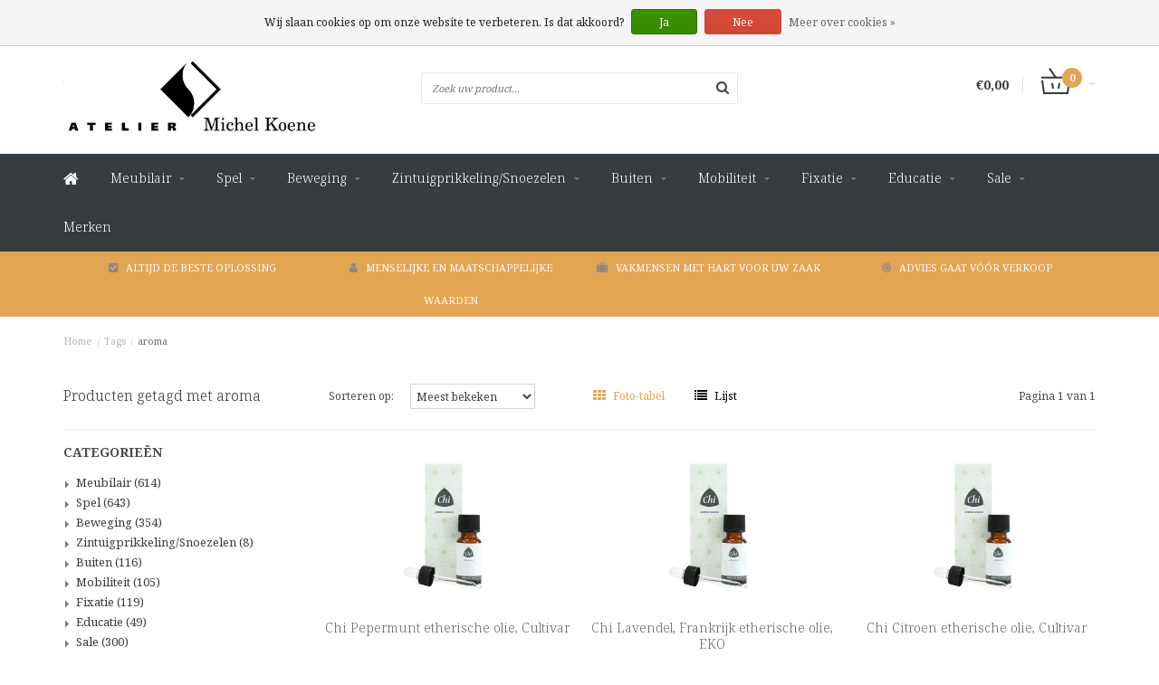

--- FILE ---
content_type: text/html;charset=utf-8
request_url: https://webwinkel.michelkoene.nl/tags/aroma/
body_size: 17064
content:
<!DOCTYPE html>
<html lang="nl">
  <head>
    
    <!--
        
        Theme Fusion | v1.5 | 06-2016
        Theme designed and created by Dyvelopment - We are true e-commerce heroes!
        
        For custom Lightspeed eCom work like custom design or development,
        please contact us at www.dyvelopment.nl
        
    -->
    
    <meta charset="utf-8"/>
<!-- [START] 'blocks/head.rain' -->
<!--

  (c) 2008-2026 Lightspeed Netherlands B.V.
  http://www.lightspeedhq.com
  Generated: 20-01-2026 @ 02:31:39

-->
<link rel="canonical" href="https://webwinkel.michelkoene.nl/tags/aroma/"/>
<link rel="alternate" href="https://webwinkel.michelkoene.nl/index.rss" type="application/rss+xml" title="Nieuwe producten"/>
<link href="https://cdn.webshopapp.com/assets/cookielaw.css?2025-02-20" rel="stylesheet" type="text/css"/>
<meta name="robots" content="noodp,noydir"/>
<meta property="og:url" content="https://webwinkel.michelkoene.nl/tags/aroma/?source=facebook"/>
<meta property="og:site_name" content="Atelier Michel Koene"/>
<meta property="og:title" content="aroma"/>
<meta property="og:description" content="Snoezelatelier, specialist in maatwerk snoezelproducten, maatwerk uit Grou, hart voor de zorg"/>
<!--[if lt IE 9]>
<script src="https://cdn.webshopapp.com/assets/html5shiv.js?2025-02-20"></script>
<![endif]-->
<!-- [END] 'blocks/head.rain' -->
    <title>aroma - Atelier Michel Koene</title>
    <meta name="description" content="Snoezelatelier, specialist in maatwerk snoezelproducten, maatwerk uit Grou, hart voor de zorg">
    <meta name="keywords" content="aroma, Snoezelatelier, specialist in maatwerk snoezelproducten, maatwerk uit Grou, hart voor de zorg">
    <meta http-equiv="X-UA-Compatible" content="IE=edge">
    <meta name="viewport" content="width=device-width, initial-scale=1.0, maximum-scale=1.0" />
    <meta name="apple-mobile-web-app-capable" content="yes">
    <meta name="apple-mobile-web-app-status-bar-style" content="black">    
    
    <link href="//maxcdn.bootstrapcdn.com/font-awesome/4.7.0/css/font-awesome.min.css" rel="stylesheet">
    <link rel="shortcut icon" href="https://cdn.webshopapp.com/shops/166595/themes/154091/assets/favicon.ico?20220210115142" type="image/x-icon">
    <link href='//fonts.googleapis.com/css?family=Noto%20Serif:400,300,600,700' rel='stylesheet' type='text/css'>
    <link href='//fonts.googleapis.com/css?family=Noto%20Serif:400,300,600,700' rel='stylesheet' type='text/css'>
    <link rel="shortcut icon" href="https://cdn.webshopapp.com/shops/166595/themes/154091/assets/favicon.ico?20220210115142" type="image/x-icon"> 
    <link rel="stylesheet" href="https://cdn.webshopapp.com/shops/166595/themes/154091/assets/bootstrap-min-310.css?20251125143138">
        <link rel="stylesheet" href="https://cdn.webshopapp.com/shops/166595/themes/154091/assets/style-min.css?20251125143138">
        <!--<link rel="stylesheet" href="https://cdn.webshopapp.com/shops/166595/themes/154091/assets/productpagina.css?20251125143138">-->
    <!--<link rel="stylesheet" href="https://cdn.webshopapp.com/shops/166595/themes/154091/assets/media-queries.css?20251125143138">-->
    <link rel="stylesheet" href="https://cdn.webshopapp.com/shops/166595/themes/154091/assets/lightgallery.css?20251125143138">
    <link rel="stylesheet" href="https://cdn.webshopapp.com/shops/166595/themes/154091/assets/settings.css?20251125143138">  
    <link rel="stylesheet" href="https://cdn.webshopapp.com/shops/166595/themes/154091/assets/custom.css?20251125143138">
    
    <!--[if lt IE 9]>
    <link rel="stylesheet" href="https://cdn.webshopapp.com/shops/166595/themes/154091/assets/lowie8.css?20251125143138">
    <![endif]-->
    
    <script src="https://cdn.webshopapp.com/assets/jquery-1-9-1.js?2025-02-20"></script>
    <script src="https://cdn.webshopapp.com/assets/jquery-ui-1-10-1.js?2025-02-20"></script>
    <!-- <script src="https://cdn.webshopapp.com/shops/166595/themes/154091/assets/jquery-migrate-1-1-1-min.js?20251125143138"></script> -->
    <!--<script src="https://cdn.webshopapp.com/shops/166595/themes/154091/assets/bootstrap.js?20251125143138"></script>-->
    <script src="https://cdn.webshopapp.com/shops/166595/themes/154091/assets/bootstrap-min-310.js?20251125143138"></script>
    <script src="https://cdn.webshopapp.com/shops/166595/themes/154091/assets/global.js?20251125143138"></script>
    <!-- <script src="https://cdn.webshopapp.com/shops/166595/themes/154091/assets/jcarousel.js?20251125143138"></script> -->
    
    <script src="https://cdn.webshopapp.com/assets/gui.js?2025-02-20"></script>
    
    <!--<script src="https://cdn.webshopapp.com/shops/166595/themes/154091/assets/ekko-lightbox.js?20251125143138"></script>-->
    <!--<script src="https://cdn.webshopapp.com/shops/166595/themes/154091/assets/select2optionpicker.js?20251125143138"></script>-->
    <script src="https://cdn.webshopapp.com/shops/166595/themes/154091/assets/lightgallery-min.js?20251125143138"></script>  
    <script src="https://cdn.webshopapp.com/shops/166595/themes/154091/assets/jquery-flexslider-min.js?20251125143138"></script>
    <!-- <script src="https://cdn.webshopapp.com/shops/166595/themes/154091/assets/jquery-scrolltofixed-min.js?20251125143138"></script> -->
    
    <script>
      function doMath() {
                   var sum = 0;
          document.write(sum);
         }
         
         var tNavigation = 'Navigatie';
         var tHome = 'Home';
         var sUrl = 'https://webwinkel.michelkoene.nl/';
    </script>
      </head>
  <body class="lang-nl">
    
    <header>
  
  <!-- SLIDGE TOGGLE -->
  <div class="slidetoggle col-xs-12">
    <div class="container-fluid">
      <div class="row">
        
        <!-- INLOGGEN -->
        <div class="hidden-xs col-xs-12 col-sm-6 col-md-4">
          <div class="well">
                        <h3><a title="Mijn account" rel="nofollow">Inloggen</a></h3>
            <div class="login">
              <form action="https://webwinkel.michelkoene.nl/account/loginPost/" method="post" id="form_login">
                <input type="hidden" name="key" value="1dd425028c5c90aeb9090d7f69c0260a">
                <div class="input">
                  <input type="hidden" name="type" value="login">
                  <input type="text" name="email" value="E-mail" onfocus="if(this.value=='E-mail'){this.value='';};">
                  <input type="password" name="password" value="Wachtwoord" onfocus="if(this.value=='Wachtwoord'){this.value='';};">
                </div>
                <div class="register">
                  <div class="btn"><a href="#" onclick="$('#form_login').submit();" title="Inloggen">Inloggen</a></div>
                  <a class="forgot-password" title="Wachtwoord vergeten?" href="https://webwinkel.michelkoene.nl/account/password/">Wachtwoord vergeten?</a>
                  <div class="clear"></div>
                </div>
              </form>
            </div>
                      </div>
        </div>
        <!-- /INLOGGEN -->
        
        <!-- REGISTER -->
        <div class="hidden-xs col-xs-12 col-sm-6 col-md-4">
          <div class="well">
            <h3><a title="Mijn account">Registreren</a></h3>
                        <div class="register-intro">
              Door een account aan te maken in deze winkel kunt u het betalingsproces sneller doorlopen, meerdere adressen opslaan, bestellingen bekijken en volgen en meer.
            </div>
            <div class="register">
              <div class="new"><a class="btn" href="https://webwinkel.michelkoene.nl/account/register/" title="Registreren">Registreren</a></div>
            </div>
                      </div>
        </div>
        <!-- /REGISTER -->
        
        <!-- PAYMENT METHODS -->
        <div class="hidden-xs hidden-sm col-xs-12 col-md-4">
          <div class="well">
            <h3><a title="Betaalmethoden">Betaalmethoden</a></h3>
            <div class="payment-logos">
                            <a href="https://webwinkel.michelkoene.nl/service/payment-methods/" title="Betaalmethoden" class="payment-icons icon-payment-ideal"></a>
                            <a href="https://webwinkel.michelkoene.nl/service/payment-methods/" title="Betaalmethoden" class="payment-icons icon-payment-mistercash"></a>
                            <a href="https://webwinkel.michelkoene.nl/service/payment-methods/" title="Betaalmethoden" class="payment-icons icon-payment-visa"></a>
                            <a href="https://webwinkel.michelkoene.nl/service/payment-methods/" title="Betaalmethoden" class="payment-icons icon-payment-maestro"></a>
                            <a href="https://webwinkel.michelkoene.nl/service/payment-methods/" title="Betaalmethoden" class="payment-icons icon-payment-directebanki"></a>
                            <a href="https://webwinkel.michelkoene.nl/service/payment-methods/" title="Betaalmethoden" class="payment-icons icon-payment-belfius"></a>
                            <a href="https://webwinkel.michelkoene.nl/service/payment-methods/" title="Betaalmethoden" class="payment-icons icon-payment-kbc"></a>
                            <a href="https://webwinkel.michelkoene.nl/service/payment-methods/" title="Betaalmethoden" class="payment-icons icon-payment-invoice"></a>
                            <a href="https://webwinkel.michelkoene.nl/service/payment-methods/" title="Betaalmethoden" class="payment-icons icon-payment-banktransfer"></a>
                            <a href="https://webwinkel.michelkoene.nl/service/payment-methods/" title="Betaalmethoden" class="payment-icons icon-payment-cash"></a>
                
            </div>
          </div>
        </div>
        <!-- /PAYMENT METHODS -->
        
        <!-- MINICART -->
        <div class="hidden-sm hidden-md hidden-lg col-xs-12 minicart">
          <div class="well">
            
            <h3><a href="https://webwinkel.michelkoene.nl/cart/" title="Winkelwagen">Winkelwagen</a></h3>
            <div class="overview">
                              
            </div>
            
                        <div class="sum">
              Geen producten gevonden
            </div>
                 
            
          </div>
        </div>
        <!-- /MINICART -->
        
      </div>
    </div>
  </div>
  <!-- /SLIDGE TOGGLE -->
  
  <!-- TOP -->
  <div class="top">
    <div class="container-fluid">
      
      <!-- TOPLINKS -->
      <ul class="hidden-xs toplinks">
                <li><a class="button-open" data-slide="slidetoggle" title="login">Inloggen</a></li>
        <li><a class="button-open" data-slide="slidetoggle" title="Mijn account">Registreren</a></li>
              </ul>
      <!-- /TOPLINKS -->
      
      <!-- MINICART BUTTON XS -->
      <div class="hidden-sm hidden-md hidden-lg minicart-button">
        <a class="button-open" data-slide="slidetoggle" title="login"><span class="cart"></span><span class="quanti">          
          
          <script>doMath();</script>  Artikelen </span><i class="caret"></i></a>
      </div>
      <!-- /MINICART BUTTON XS -->
      
      <!-- LANGUAGE DROPDOWN -->
      <div class="dropdowns">  
                      </div>
      <!-- /LANGUAGE DROPDOWN -->
      
      <!-- USP -->
            <div class="hidden-xs usptopbar">
        <p class="usp"><a href="http://www.michelkoene.nl/">  </a></p>
      </div>
            <!-- /USP -->
      
    </div>
  </div>
  <!-- /TOP -->
  
  <!-- HEADER MAIN -->
  <div class="header-main-bar">
    <div class="container-fluid">
      
      <!-- LOGO -->
      <div class="logo col-xs-12 col-md-4 nopadding">
        <a class="navbar-logo" href="https://webwinkel.michelkoene.nl/"><img class="img-responsive" src="https://cdn.webshopapp.com/shops/166595/themes/154091/assets/logo.png?20220210115142" alt="Logo"></a>
      </div>
      <!-- /LOGO -->
      
      <!-- ZOEKFUNCTIE -->  
      <div class="col-xs-12 col-sm-9 col-md-4" id="search">
        <div class="search tui clearfix">
          
          <form action="https://webwinkel.michelkoene.nl/search/" id="searched" method="get">
            <input type="text" class="sticky-search-field" name="q" autocomplete="off" value="" placeholder="Zoek uw product...">
            <a class="btn search" onclick="$('#searched').submit(); return false;" href="#"><i class="fa fa-search"></i></a>
          </form>
          
          <div class="autocomplete">
            <div class="products products-livesearch"></div>
            <div class="more"><a href="#">Bekijk alle resultaten <span>(0)</span></a></div>
            <div class="notfound">Geen producten gevonden...</div>
          </div>
          
        </div>         
      </div>
      <!-- /ZOEKFUNCTIE --> 
      
      <!-- KEURMERK --> 
      <div class="hidden-xs hidden-sm col-md-2" id="keurmerk">
              </div>
      <!-- /KEURMERK --> 
      
      <!-- MINICART -->
      <div class="hidden-xs col-sm-3 col-md-2" id="cart">
        
        <div class="total">
          <a href="https://webwinkel.michelkoene.nl/cart/">
            <strong>€0,00</strong>
            <div class="quantity">
                            <script>doMath();</script>
            </div>
          </a>
        </div>
        
        
        <div class="overview">
          
          <span class="carttitle"><strong>Mijn winkelwagen</strong> (<script>doMath();</script> Artikelen)</span>
          
          <div class="products">
                    
            
          </div>
          
                    <div class="sum">Geen producten gevonden</div>
                    
        </div>
      </div>
      <!-- /MINICART -->
      
    </div>   
  </div>
  <!-- /HEADER MAIN -->
  
  <!-- NAVBAR -->
    <!-- /NAVBAR -->
  
<div class="" id="navbar">
  <div class="container-fluid">
    <div class="row">
      <div class="col-md-12">
        <nav>
          <ul class="multimenu">
        <li class="hidden-sm hidden-xs hidden-xxs"><a href="https://webwinkel.michelkoene.nl/"><i class="fa fa-home home-icon" aria-hidden="true"></i></a></li>
        
                <li>
          <a href="https://webwinkel.michelkoene.nl/meubilair/" class="dropdown">Meubilair</a>
          
                    <span class="opensub visible-sm visible-xs visible-xxs"><i class="fa fa-plus-circle"></i></span>
                    
          
                    <ul class="sub1">
            <li class="category-header">Meubilair</li>
            <li style="padding: 10px 25px 25px 25px;">
              <div class="row">
              
                                                <div class="col-md-12 maxheight">
                                
                <div class="row">
                
                                                      <div class="col-md-3 sub-holder">
                      <span class="maincat"><a href="https://webwinkel.michelkoene.nl/meubilair/zitten/">ZITTEN</a></span>
                      
                                              <ul class="sub2">
                                                    <li>
                            <a href="https://webwinkel.michelkoene.nl/meubilair/zitten/stoelen/">Stoelen</a>
                                                      </li>
                                                    <li>
                            <a href="https://webwinkel.michelkoene.nl/meubilair/zitten/banken/">Banken</a>
                                                      </li>
                                                    <li>
                            <a href="https://webwinkel.michelkoene.nl/meubilair/zitten/zitzakken/">Zitzakken</a>
                                                      </li>
                                                    <li>
                            <a href="https://webwinkel.michelkoene.nl/meubilair/zitten/krukken/">Krukken</a>
                                                      </li>
                                                    <li>
                            <a href="https://webwinkel.michelkoene.nl/meubilair/zitten/hangstoelen/">Hangstoelen</a>
                                                      </li>
                                                    <li>
                            <a href="https://webwinkel.michelkoene.nl/meubilair/zitten/interactief/">Interactief</a>
                                                      </li>
                                                  </ul>
                                          </div>
                    
                                                          <div class="col-md-3 sub-holder">
                      <span class="maincat"><a href="https://webwinkel.michelkoene.nl/meubilair/liggen/">LIGGEN</a></span>
                      
                                              <ul class="sub2">
                                                    <li>
                            <a href="https://webwinkel.michelkoene.nl/meubilair/liggen/bedden/">Bedden</a>
                                                        <ul class="sub3 hidden-cats">
                                                            <li>
                                <a href="https://webwinkel.michelkoene.nl/meubilair/liggen/bedden/zachte-bedden-slaapblokken/">Zachte bedden &amp; slaapblokken</a>
                              </li>
                                                            <li>
                                <a href="https://webwinkel.michelkoene.nl/meubilair/liggen/bedden/bedden-zonder-bedhekken/">Bedden zonder bedhekken</a>
                              </li>
                                                            <li>
                                <a href="https://webwinkel.michelkoene.nl/meubilair/liggen/bedden/bedden-met-bedhekken-t-m-50cm/">Bedden met bedhekken t/m 50cm</a>
                              </li>
                                                            <li>
                                <a href="https://webwinkel.michelkoene.nl/meubilair/liggen/bedden/bedden-met-bedhekken-60cm/">Bedden met bedhekken 60cm</a>
                              </li>
                                                            <li>
                                <a href="https://webwinkel.michelkoene.nl/meubilair/liggen/bedden/bedden-met-bedhekken-60-100cm/">Bedden met bedhekken 60-100cm</a>
                              </li>
                                                            <li>
                                <a href="https://webwinkel.michelkoene.nl/meubilair/liggen/bedden/bedden-met-bedhekken-vanaf-100cm/">Bedden met bedhekken vanaf 100cm</a>
                              </li>
                                                            <li>
                                <a href="https://webwinkel.michelkoene.nl/meubilair/liggen/bedden/bedtenten-veiligheidstenten/">Bedtenten &amp; veiligheidstenten</a>
                              </li>
                                                          </ul>
                                                      </li>
                                                    <li>
                            <a href="https://webwinkel.michelkoene.nl/meubilair/liggen/waterbedden/">Waterbedden</a>
                                                      </li>
                                                    <li>
                            <a href="https://webwinkel.michelkoene.nl/meubilair/liggen/hangmatten/">Hangmatten</a>
                                                      </li>
                                                    <li>
                            <a href="https://webwinkel.michelkoene.nl/meubilair/liggen/matrassen/">Matrassen</a>
                                                      </li>
                                                    <li>
                            <a href="https://webwinkel.michelkoene.nl/meubilair/liggen/accessoires/">Accessoires</a>
                                                      </li>
                                                  </ul>
                                          </div>
                    
                                                          <div class="col-md-3 sub-holder">
                      <span class="maincat"><a href="https://webwinkel.michelkoene.nl/meubilair/wonen/">WONEN</a></span>
                      
                                              <ul class="sub2">
                                                    <li>
                            <a href="https://webwinkel.michelkoene.nl/meubilair/wonen/tafels/">Tafels</a>
                                                        <ul class="sub3 hidden-cats">
                                                            <li>
                                <a href="https://webwinkel.michelkoene.nl/meubilair/wonen/tafels/picknicksets/">Picknicksets</a>
                              </li>
                                                          </ul>
                                                      </li>
                                                    <li>
                            <a href="https://webwinkel.michelkoene.nl/meubilair/wonen/kasten/">Kasten</a>
                                                      </li>
                                                    <li>
                            <a href="https://webwinkel.michelkoene.nl/meubilair/wonen/hulpmiddelen/">Hulpmiddelen</a>
                                                      </li>
                                                  </ul>
                                          </div>
                    
                                                                      </div>
                </div>
              
                              
              </div>
              
            </li>
          </ul>
          
        </li>
                <li>
          <a href="https://webwinkel.michelkoene.nl/spel/" class="dropdown">Spel</a>
          
                    <span class="opensub visible-sm visible-xs visible-xxs"><i class="fa fa-plus-circle"></i></span>
                    
          
                    <ul class="sub1">
            <li class="category-header">Spel</li>
            <li style="padding: 10px 25px 25px 25px;">
              <div class="row">
              
                                                <div class="col-md-12 maxheight">
                                
                <div class="row">
                
                                                      <div class="col-md-3 sub-holder">
                      <span class="maincat"><a href="https://webwinkel.michelkoene.nl/spel/softplay/">SOFTPLAY</a></span>
                      
                                              <ul class="sub2">
                                                    <li>
                            <a href="https://webwinkel.michelkoene.nl/spel/softplay/cilinder-poef/">Cilinder/poef</a>
                                                      </li>
                                                    <li>
                            <a href="https://webwinkel.michelkoene.nl/spel/softplay/kubus-blok/">Kubus/blok</a>
                                                      </li>
                                                    <li>
                            <a href="https://webwinkel.michelkoene.nl/spel/softplay/speel-klimelementen/">Speel- &amp; klimelementen</a>
                                                      </li>
                                                  </ul>
                                          </div>
                    
                                                          <div class="col-md-3 sub-holder">
                      <span class="maincat"><a href="https://webwinkel.michelkoene.nl/spel/ballen/">BALLEN</a></span>
                      
                                              <ul class="sub2">
                                                    <li>
                            <a href="https://webwinkel.michelkoene.nl/spel/ballen/opblaasbaar/">Opblaasbaar</a>
                                                      </li>
                                                    <li>
                            <a href="https://webwinkel.michelkoene.nl/spel/ballen/massief-schuim/">Massief schuim</a>
                                                      </li>
                                                    <li>
                            <a href="https://webwinkel.michelkoene.nl/spel/ballen/speciale-ballen/">Speciale ballen</a>
                                                      </li>
                                                    <li>
                            <a href="https://webwinkel.michelkoene.nl/spel/ballen/visueel-beperkt/">Visueel beperkt</a>
                                                      </li>
                                                    <li>
                            <a href="https://webwinkel.michelkoene.nl/spel/ballen/accessoires/">Accessoires</a>
                                                      </li>
                                                  </ul>
                                          </div>
                    
                                                          <div class="col-md-3 sub-holder">
                      <span class="maincat"><a href="https://webwinkel.michelkoene.nl/spel/ballenbaden/">BALLENBADEN</a></span>
                      
                                              <ul class="sub2">
                                                    <li>
                            <a href="https://webwinkel.michelkoene.nl/spel/ballenbaden/ballenbaden/">Ballenbaden</a>
                                                      </li>
                                                    <li>
                            <a href="https://webwinkel.michelkoene.nl/spel/ballenbaden/ballenbadballen/">Ballenbadballen</a>
                                                      </li>
                                                    <li>
                            <a href="https://webwinkel.michelkoene.nl/spel/ballenbaden/accessoires/">Accessoires</a>
                                                      </li>
                                                  </ul>
                                          </div>
                    
                                                          <div class="col-md-3 sub-holder">
                      <span class="maincat"><a href="https://webwinkel.michelkoene.nl/spel/spellen/">SPELLEN</a></span>
                      
                                              <ul class="sub2">
                                                    <li>
                            <a href="https://webwinkel.michelkoene.nl/spel/spellen/balspellen/">Balspellen</a>
                                                      </li>
                                                    <li>
                            <a href="https://webwinkel.michelkoene.nl/spel/spellen/gezelschapsspel/">Gezelschapsspel</a>
                                                      </li>
                                                    <li>
                            <a href="https://webwinkel.michelkoene.nl/spel/spellen/educatief/">Educatief</a>
                                                      </li>
                                                    <li>
                            <a href="https://webwinkel.michelkoene.nl/spel/spellen/visueel-beperkt/">Visueel beperkt</a>
                                                      </li>
                                                    <li>
                            <a href="https://webwinkel.michelkoene.nl/spel/spellen/zwembadspellen/">Zwembadspellen</a>
                                                      </li>
                                                    <li>
                            <a href="https://webwinkel.michelkoene.nl/spel/spellen/balansspellen/">Balansspellen</a>
                                                      </li>
                                                    <li>
                            <a href="https://webwinkel.michelkoene.nl/spel/spellen/tast-speel/">Tast &amp; speel</a>
                                                      </li>
                                                    <li>
                            <a href="https://webwinkel.michelkoene.nl/spel/spellen/puzzels/">Puzzels</a>
                                                      </li>
                                                    <li>
                            <a href="https://webwinkel.michelkoene.nl/spel/spellen/diversen/">Diversen</a>
                                                      </li>
                                                  </ul>
                                          </div>
                    
                                          <div class="cf"></div>
                                                          <div class="col-md-3 sub-holder">
                      <span class="maincat"><a href="https://webwinkel.michelkoene.nl/spel/communicatie/">COMMUNICATIE</a></span>
                      
                                              <ul class="sub2">
                                                    <li>
                            <a href="https://webwinkel.michelkoene.nl/spel/communicatie/spellen/">Spellen</a>
                                                      </li>
                                                    <li>
                            <a href="https://webwinkel.michelkoene.nl/spel/communicatie/poppen/">Poppen</a>
                                                      </li>
                                                    <li>
                            <a href="https://webwinkel.michelkoene.nl/spel/communicatie/knuffels/">Knuffels</a>
                                                      </li>
                                                    <li>
                            <a href="https://webwinkel.michelkoene.nl/spel/communicatie/spelspiegels/">Spelspiegels</a>
                                                      </li>
                                                    <li>
                            <a href="https://webwinkel.michelkoene.nl/spel/communicatie/nostalgie/">Nostalgie</a>
                                                      </li>
                                                  </ul>
                                          </div>
                    
                                                          <div class="col-md-3 sub-holder">
                      <span class="maincat"><a href="https://webwinkel.michelkoene.nl/spel/diversen/">DIVERSEN</a></span>
                      
                                              <ul class="sub2">
                                                    <li>
                            <a href="https://webwinkel.michelkoene.nl/spel/diversen/diversen/">Diversen</a>
                                                      </li>
                                                  </ul>
                                          </div>
                    
                                                          <div class="col-md-3 sub-holder">
                      <span class="maincat"><a href="https://webwinkel.michelkoene.nl/spel/speelplaten/">Speelplaten</a></span>
                      
                                          </div>
                    
                                                                      </div>
                </div>
              
                              
              </div>
              
            </li>
          </ul>
          
        </li>
                <li>
          <a href="https://webwinkel.michelkoene.nl/beweging/" class="dropdown">Beweging</a>
          
                    <span class="opensub visible-sm visible-xs visible-xxs"><i class="fa fa-plus-circle"></i></span>
                    
          
                    <ul class="sub1">
            <li class="category-header">Beweging</li>
            <li style="padding: 10px 25px 25px 25px;">
              <div class="row">
              
                                                <div class="col-md-12 maxheight">
                                
                <div class="row">
                
                                                      <div class="col-md-3 sub-holder">
                      <span class="maincat"><a href="https://webwinkel.michelkoene.nl/beweging/matten/">MATTEN</a></span>
                      
                                              <ul class="sub2">
                                                    <li>
                            <a href="https://webwinkel.michelkoene.nl/beweging/matten/wandmatten/">Wandmatten</a>
                                                      </li>
                                                    <li>
                            <a href="https://webwinkel.michelkoene.nl/beweging/matten/vloermatten/">Vloermatten</a>
                                                      </li>
                                                    <li>
                            <a href="https://webwinkel.michelkoene.nl/beweging/matten/therapiematten/">Therapiematten</a>
                                                      </li>
                                                  </ul>
                                          </div>
                    
                                                          <div class="col-md-3 sub-holder">
                      <span class="maincat"><a href="https://webwinkel.michelkoene.nl/beweging/balans/">BALANS</a></span>
                      
                                              <ul class="sub2">
                                                    <li>
                            <a href="https://webwinkel.michelkoene.nl/beweging/balans/balansschalen/">Balansschalen</a>
                                                      </li>
                                                    <li>
                            <a href="https://webwinkel.michelkoene.nl/beweging/balans/mobiel/">Mobiel</a>
                                                      </li>
                                                    <li>
                            <a href="https://webwinkel.michelkoene.nl/beweging/balans/spellen/">Spellen</a>
                                                      </li>
                                                    <li>
                            <a href="https://webwinkel.michelkoene.nl/beweging/balans/diversen/">Diversen</a>
                                                      </li>
                                                  </ul>
                                          </div>
                    
                                                          <div class="col-md-3 sub-holder">
                      <span class="maincat"><a href="https://webwinkel.michelkoene.nl/beweging/schommelen/">SCHOMMELEN</a></span>
                      
                                              <ul class="sub2">
                                                    <li>
                            <a href="https://webwinkel.michelkoene.nl/beweging/schommelen/schommels-zacht/">Schommels zacht</a>
                                                      </li>
                                                    <li>
                            <a href="https://webwinkel.michelkoene.nl/beweging/schommelen/schommels-hard/">Schommels hard</a>
                                                      </li>
                                                    <li>
                            <a href="https://webwinkel.michelkoene.nl/beweging/schommelen/schommelstellen/">Schommelstellen</a>
                                                      </li>
                                                    <li>
                            <a href="https://webwinkel.michelkoene.nl/beweging/schommelen/schommelbakken/">Schommelbakken</a>
                                                      </li>
                                                    <li>
                            <a href="https://webwinkel.michelkoene.nl/beweging/schommelen/accessoires/">Accessoires</a>
                                                      </li>
                                                  </ul>
                                          </div>
                    
                                                          <div class="col-md-3 sub-holder">
                      <span class="maincat"><a href="https://webwinkel.michelkoene.nl/beweging/trampolines/">TRAMPOLINES</a></span>
                      
                                              <ul class="sub2">
                                                    <li>
                            <a href="https://webwinkel.michelkoene.nl/beweging/trampolines/standaard/">Standaard</a>
                                                      </li>
                                                    <li>
                            <a href="https://webwinkel.michelkoene.nl/beweging/trampolines/inbouw/">Inbouw</a>
                                                      </li>
                                                    <li>
                            <a href="https://webwinkel.michelkoene.nl/beweging/trampolines/bouncers/">Bouncers</a>
                                                      </li>
                                                  </ul>
                                          </div>
                    
                                          <div class="cf"></div>
                                                          <div class="col-md-3 sub-holder">
                      <span class="maincat"><a href="https://webwinkel.michelkoene.nl/beweging/luchtkussens/">LUCHTKUSSENS</a></span>
                      
                                              <ul class="sub2">
                                                    <li>
                            <a href="https://webwinkel.michelkoene.nl/standaard/">Standaard</a>
                                                      </li>
                                                    <li>
                            <a href="https://webwinkel.michelkoene.nl/beweging/luchtkussens/thema/">Thema</a>
                                                      </li>
                                                    <li>
                            <a href="https://webwinkel.michelkoene.nl/beweging/luchtkussens/accessoires/">Accessoires</a>
                                                      </li>
                                                  </ul>
                                          </div>
                    
                                                          <div class="col-md-3 sub-holder">
                      <span class="maincat"><a href="https://webwinkel.michelkoene.nl/beweging/zwemmateriaal/">ZWEMMATERIAAL</a></span>
                      
                                              <ul class="sub2">
                                                    <li>
                            <a href="https://webwinkel.michelkoene.nl/beweging/zwemmateriaal/zwembaden/">Zwembaden</a>
                                                      </li>
                                                    <li>
                            <a href="https://webwinkel.michelkoene.nl/beweging/zwemmateriaal/drijfhulpmiddelen/">Drijfhulpmiddelen</a>
                                                      </li>
                                                    <li>
                            <a href="https://webwinkel.michelkoene.nl/beweging/zwemmateriaal/decoratie/">Decoratie</a>
                                                      </li>
                                                    <li>
                            <a href="https://webwinkel.michelkoene.nl/beweging/zwemmateriaal/accessoires/">Accessoires</a>
                                                      </li>
                                                  </ul>
                                          </div>
                    
                                                                      </div>
                </div>
              
                              
              </div>
              
            </li>
          </ul>
          
        </li>
                <li>
          <a href="https://webwinkel.michelkoene.nl/zintuigprikkeling-snoezelen/" class="dropdown">Zintuigprikkeling/Snoezelen</a>
          
                    <span class="opensub visible-sm visible-xs visible-xxs"><i class="fa fa-plus-circle"></i></span>
                    
          
                    <ul class="sub1">
            <li class="category-header">Zintuigprikkeling/Snoezelen</li>
            <li style="padding: 10px 25px 25px 25px;">
              <div class="row">
              
                                                <div class="col-md-12 maxheight">
                                
                <div class="row">
                
                                                      <div class="col-md-3 sub-holder">
                      <span class="maincat"><a href="https://webwinkel.michelkoene.nl/zintuigprikkeling-snoezelen/zien/">ZIEN</a></span>
                      
                                              <ul class="sub2">
                                                    <li>
                            <a href="https://webwinkel.michelkoene.nl/zintuigprikkeling-snoezelen/zien/lampen/">Lampen</a>
                                                      </li>
                                                    <li>
                            <a href="https://webwinkel.michelkoene.nl/zintuigprikkeling-snoezelen/zien/projectie/">Projectie</a>
                                                      </li>
                                                    <li>
                            <a href="https://webwinkel.michelkoene.nl/zintuigprikkeling-snoezelen/zien/bubble-units/">Bubble Units</a>
                                                      </li>
                                                    <li>
                            <a href="https://webwinkel.michelkoene.nl/zintuigprikkeling-snoezelen/zien/spiegels/">Spiegels</a>
                                                      </li>
                                                    <li>
                            <a href="https://webwinkel.michelkoene.nl/zintuigprikkeling-snoezelen/zien/fluo-glow/">Fluo &amp; Glow</a>
                                                      </li>
                                                    <li>
                            <a href="https://webwinkel.michelkoene.nl/zintuigprikkeling-snoezelen/zien/diversen/">Diversen</a>
                                                      </li>
                                                    <li>
                            <a href="https://webwinkel.michelkoene.nl/zintuigprikkeling-snoezelen/zien/vezelnevels/">Vezelnevels </a>
                                                      </li>
                                                  </ul>
                                          </div>
                    
                                                          <div class="col-md-3 sub-holder">
                      <span class="maincat"><a href="https://webwinkel.michelkoene.nl/zintuigprikkeling-snoezelen/ruiken/">RUIKEN</a></span>
                      
                                              <ul class="sub2">
                                                    <li>
                            <a href="https://webwinkel.michelkoene.nl/zintuigprikkeling-snoezelen/ruiken/etherische-olie/">Etherische olie</a>
                                                      </li>
                                                    <li>
                            <a href="https://webwinkel.michelkoene.nl/zintuigprikkeling-snoezelen/ruiken/geurverspreiders/">Geurverspreiders</a>
                                                      </li>
                                                    <li>
                            <a href="https://webwinkel.michelkoene.nl/zintuigprikkeling-snoezelen/ruiken/geurproducten/">Geurproducten</a>
                                                      </li>
                                                  </ul>
                                          </div>
                    
                                                          <div class="col-md-3 sub-holder">
                      <span class="maincat"><a href="https://webwinkel.michelkoene.nl/zintuigprikkeling-snoezelen/horen/">HOREN</a></span>
                      
                                              <ul class="sub2">
                                                    <li>
                            <a href="https://webwinkel.michelkoene.nl/zintuigprikkeling-snoezelen/horen/muziekinstrument/">Muziekinstrument</a>
                                                      </li>
                                                    <li>
                            <a href="https://webwinkel.michelkoene.nl/zintuigprikkeling-snoezelen/horen/muziekdragers/">Muziekdragers</a>
                                                      </li>
                                                    <li>
                            <a href="https://webwinkel.michelkoene.nl/zintuigprikkeling-snoezelen/horen/muziekinstallaties/">Muziekinstallaties</a>
                                                      </li>
                                                  </ul>
                                          </div>
                    
                                                          <div class="col-md-3 sub-holder">
                      <span class="maincat"><a href="https://webwinkel.michelkoene.nl/zintuigprikkeling-snoezelen/voelen/">VOELEN</a></span>
                      
                                              <ul class="sub2">
                                                    <li>
                            <a href="https://webwinkel.michelkoene.nl/zintuigprikkeling-snoezelen/voelen/tastobjecten/">Tastobjecten</a>
                                                      </li>
                                                    <li>
                            <a href="https://webwinkel.michelkoene.nl/zintuigprikkeling-snoezelen/voelen/massage/">Massage</a>
                                                      </li>
                                                    <li>
                            <a href="https://webwinkel.michelkoene.nl/zintuigprikkeling-snoezelen/voelen/therapie/">Therapie</a>
                                                      </li>
                                                    <li>
                            <a href="https://webwinkel.michelkoene.nl/zintuigprikkeling-snoezelen/voelen/diversen/">Diversen</a>
                                                      </li>
                                                  </ul>
                                          </div>
                    
                                          <div class="cf"></div>
                                                          <div class="col-md-3 sub-holder">
                      <span class="maincat"><a href="https://webwinkel.michelkoene.nl/zintuigprikkeling-snoezelen/totaal/">TOTAAL</a></span>
                      
                                              <ul class="sub2">
                                                    <li>
                            <a href="https://webwinkel.michelkoene.nl/zintuigprikkeling-snoezelen/totaal/snoezelruimte/">Snoezelruimte</a>
                                                      </li>
                                                    <li>
                            <a href="https://webwinkel.michelkoene.nl/zintuigprikkeling-snoezelen/totaal/snoezelbadkamer/">Snoezelbadkamer</a>
                                                      </li>
                                                    <li>
                            <a href="https://webwinkel.michelkoene.nl/zintuigprikkeling-snoezelen/totaal/snoezelzwembad/">Snoezelzwembad</a>
                                                      </li>
                                                    <li>
                            <a href="https://webwinkel.michelkoene.nl/zintuigprikkeling-snoezelen/totaal/mobiel-snoezelen/">Mobiel Snoezelen</a>
                                                      </li>
                                                    <li>
                            <a href="https://webwinkel.michelkoene.nl/zintuigprikkeling-snoezelen/totaal/blacklightkasten/">Blacklightkasten</a>
                                                      </li>
                                                  </ul>
                                          </div>
                    
                                                                      </div>
                </div>
              
                              
              </div>
              
            </li>
          </ul>
          
        </li>
                <li>
          <a href="https://webwinkel.michelkoene.nl/buiten/" class="dropdown">Buiten</a>
          
                    <span class="opensub visible-sm visible-xs visible-xxs"><i class="fa fa-plus-circle"></i></span>
                    
          
                    <ul class="sub1">
            <li class="category-header">Buiten</li>
            <li style="padding: 10px 25px 25px 25px;">
              <div class="row">
              
                                                <div class="col-md-12 maxheight">
                                
                <div class="row">
                
                                                      <div class="col-md-3 sub-holder">
                      <span class="maincat"><a href="https://webwinkel.michelkoene.nl/buiten/buitenmeubilair/">BUITENMEUBILAIR</a></span>
                      
                                          </div>
                    
                                                          <div class="col-md-3 sub-holder">
                      <span class="maincat"><a href="https://webwinkel.michelkoene.nl/buiten/speeltoestellen/">SPEELTOESTELLEN</a></span>
                      
                                              <ul class="sub2">
                                                    <li>
                            <a href="https://webwinkel.michelkoene.nl/buiten/speeltoestellen/standaard/">Standaard</a>
                                                      </li>
                                                    <li>
                            <a href="https://webwinkel.michelkoene.nl/buiten/speeltoestellen/rolstoel/">Rolstoel</a>
                                                      </li>
                                                  </ul>
                                          </div>
                    
                                                          <div class="col-md-3 sub-holder">
                      <span class="maincat"><a href="https://webwinkel.michelkoene.nl/buiten/interactief/">INTERACTIEF</a></span>
                      
                                          </div>
                    
                                                          <div class="col-md-3 sub-holder">
                      <span class="maincat"><a href="https://webwinkel.michelkoene.nl/buiten/muziek/">MUZIEK</a></span>
                      
                                          </div>
                    
                                          <div class="cf"></div>
                                                                      </div>
                </div>
              
                              
              </div>
              
            </li>
          </ul>
          
        </li>
                <li>
          <a href="https://webwinkel.michelkoene.nl/mobiliteit/" class="dropdown">Mobiliteit</a>
          
                    <span class="opensub visible-sm visible-xs visible-xxs"><i class="fa fa-plus-circle"></i></span>
                    
          
                    <ul class="sub1">
            <li class="category-header">Mobiliteit</li>
            <li style="padding: 10px 25px 25px 25px;">
              <div class="row">
              
                                                <div class="col-md-12 maxheight">
                                
                <div class="row">
                
                                                      <div class="col-md-3 sub-holder">
                      <span class="maincat"><a href="https://webwinkel.michelkoene.nl/mobiliteit/fietsen/">FIETSEN</a></span>
                      
                                              <ul class="sub2">
                                                    <li>
                            <a href="https://webwinkel.michelkoene.nl/mobiliteit/fietsen/eenwielfietsen/">Eenwielfietsen</a>
                                                      </li>
                                                    <li>
                            <a href="https://webwinkel.michelkoene.nl/mobiliteit/fietsen/tweewielers/">Tweewielers</a>
                                                      </li>
                                                    <li>
                            <a href="https://webwinkel.michelkoene.nl/mobiliteit/fietsen/driewielers/">Driewielers</a>
                                                      </li>
                                                    <li>
                            <a href="https://webwinkel.michelkoene.nl/mobiliteit/fietsen/vierwielers/">Vierwielers</a>
                                                      </li>
                                                    <li>
                            <a href="https://webwinkel.michelkoene.nl/mobiliteit/fietsen/accessoires/">Accessoires</a>
                                                      </li>
                                                  </ul>
                                          </div>
                    
                                                          <div class="col-md-3 sub-holder">
                      <span class="maincat"><a href="https://webwinkel.michelkoene.nl/mobiliteit/skelters/">SKELTERS</a></span>
                      
                                              <ul class="sub2">
                                                    <li>
                            <a href="https://webwinkel.michelkoene.nl/mobiliteit/skelters/driewielers/">Driewielers</a>
                                                      </li>
                                                    <li>
                            <a href="https://webwinkel.michelkoene.nl/mobiliteit/skelters/vierwielers/">Vierwielers</a>
                                                      </li>
                                                    <li>
                            <a href="https://webwinkel.michelkoene.nl/mobiliteit/skelters/accessoires/">Accessoires</a>
                                                      </li>
                                                  </ul>
                                          </div>
                    
                                                          <div class="col-md-3 sub-holder">
                      <span class="maincat"><a href="https://webwinkel.michelkoene.nl/mobiliteit/karren-aanhangers/">KARREN &amp; AANHANGERS</a></span>
                      
                                              <ul class="sub2">
                                                    <li>
                            <a href="https://webwinkel.michelkoene.nl/mobiliteit/karren-aanhangers/tweewielers/">Tweewielers</a>
                                                      </li>
                                                    <li>
                            <a href="https://webwinkel.michelkoene.nl/mobiliteit/karren-aanhangers/driewielers/">Driewielers</a>
                                                      </li>
                                                    <li>
                            <a href="https://webwinkel.michelkoene.nl/mobiliteit/karren-aanhangers/vierwielers/">Vierwielers</a>
                                                      </li>
                                                  </ul>
                                          </div>
                    
                                                          <div class="col-md-3 sub-holder">
                      <span class="maincat"><a href="https://webwinkel.michelkoene.nl/sleeen/">SLEËEN</a></span>
                      
                                          </div>
                    
                                          <div class="cf"></div>
                                                          <div class="col-md-3 sub-holder">
                      <span class="maincat"><a href="https://webwinkel.michelkoene.nl/mobiliteit/diversen/">DIVERSEN</a></span>
                      
                                              <ul class="sub2">
                                                    <li>
                            <a href="https://webwinkel.michelkoene.nl/mobiliteit/diversen/loopfietsen/">Loopfietsen</a>
                                                      </li>
                                                    <li>
                            <a href="https://webwinkel.michelkoene.nl/mobiliteit/diversen/kleuter-3-wielers/">Kleuter 3-wielers</a>
                                                      </li>
                                                    <li>
                            <a href="https://webwinkel.michelkoene.nl/mobiliteit/diversen/handfietsen/">Handfietsen</a>
                                                      </li>
                                                    <li>
                            <a href="https://webwinkel.michelkoene.nl/mobiliteit/diversen/steppen/">Steppen</a>
                                                      </li>
                                                    <li>
                            <a href="https://webwinkel.michelkoene.nl/mobiliteit/diversen/diversen/">Diversen</a>
                                                      </li>
                                                  </ul>
                                          </div>
                    
                                                                      </div>
                </div>
              
                              
              </div>
              
            </li>
          </ul>
          
        </li>
                <li>
          <a href="https://webwinkel.michelkoene.nl/fixatie/" class="dropdown">Fixatie</a>
          
                    <span class="opensub visible-sm visible-xs visible-xxs"><i class="fa fa-plus-circle"></i></span>
                    
          
                    <ul class="sub1">
            <li class="category-header">Fixatie</li>
            <li style="padding: 10px 25px 25px 25px;">
              <div class="row">
              
                                                <div class="col-md-12 maxheight">
                                
                <div class="row">
                
                                                      <div class="col-md-3 sub-holder">
                      <span class="maincat"><a href="https://webwinkel.michelkoene.nl/fixatie/kleding/">KLEDING</a></span>
                      
                                              <ul class="sub2">
                                                    <li>
                            <a href="https://webwinkel.michelkoene.nl/fixatie/kleding/antischeurkleding/">Antischeurkleding</a>
                                                      </li>
                                                    <li>
                            <a href="https://webwinkel.michelkoene.nl/fixatie/kleding/kleding-diversen/">Kleding diversen</a>
                                                      </li>
                                                  </ul>
                                          </div>
                    
                                                          <div class="col-md-3 sub-holder">
                      <span class="maincat"><a href="https://webwinkel.michelkoene.nl/fixatie/slapen/">SLAPEN</a></span>
                      
                                              <ul class="sub2">
                                                    <li>
                            <a href="https://webwinkel.michelkoene.nl/fixatie/slapen/slaapzakken/">Slaapzakken</a>
                                                      </li>
                                                    <li>
                            <a href="https://webwinkel.michelkoene.nl/fixatie/slapen/beddengoed/">Beddengoed</a>
                                                      </li>
                                                  </ul>
                                          </div>
                    
                                                          <div class="col-md-3 sub-holder">
                      <span class="maincat"><a href="https://webwinkel.michelkoene.nl/fixatie/fixatie/">FIXATIE</a></span>
                      
                                              <ul class="sub2">
                                                    <li>
                            <a href="https://webwinkel.michelkoene.nl/fixatie/fixatie/banden/">Banden</a>
                                                      </li>
                                                    <li>
                            <a href="https://webwinkel.michelkoene.nl/fixatie/fixatie/slotjes/">Slotjes</a>
                                                      </li>
                                                  </ul>
                                          </div>
                    
                                                          <div class="col-md-3 sub-holder">
                      <span class="maincat"><a href="https://webwinkel.michelkoene.nl/fixatie/verzwaring/">VERZWARING</a></span>
                      
                                          </div>
                    
                                          <div class="cf"></div>
                                                          <div class="col-md-3 sub-holder">
                      <span class="maincat"><a href="https://webwinkel.michelkoene.nl/fixatie/stoffen-materialen/">STOFFEN &amp; MATERIALEN</a></span>
                      
                                              <ul class="sub2">
                                                    <li>
                            <a href="https://webwinkel.michelkoene.nl/fixatie/stoffen-materialen/stoffen/">Stoffen</a>
                                                      </li>
                                                    <li>
                            <a href="https://webwinkel.michelkoene.nl/fixatie/stoffen-materialen/diversen/">Diversen</a>
                                                      </li>
                                                  </ul>
                                          </div>
                    
                                                                      </div>
                </div>
              
                              
              </div>
              
            </li>
          </ul>
          
        </li>
                <li>
          <a href="https://webwinkel.michelkoene.nl/educatie/" class="dropdown">Educatie</a>
          
                    <span class="opensub visible-sm visible-xs visible-xxs"><i class="fa fa-plus-circle"></i></span>
                    
          
                    <ul class="sub1">
            <li class="category-header">Educatie</li>
            <li style="padding: 10px 25px 25px 25px;">
              <div class="row">
              
                                                <div class="col-md-12 maxheight">
                                
                <div class="row">
                
                                                      <div class="col-md-3 sub-holder">
                      <span class="maincat"><a href="https://webwinkel.michelkoene.nl/educatie/boeken/">BOEKEN</a></span>
                      
                                          </div>
                    
                                                          <div class="col-md-3 sub-holder">
                      <span class="maincat"><a href="https://webwinkel.michelkoene.nl/educatie/beelddragers/">BEELDDRAGERS</a></span>
                      
                                          </div>
                    
                                                          <div class="col-md-3 sub-holder">
                      <span class="maincat"><a href="https://webwinkel.michelkoene.nl/educatie/geluiddragers/">GELUIDDRAGERS</a></span>
                      
                                          </div>
                    
                                                          <div class="col-md-3 sub-holder">
                      <span class="maincat"><a href="https://webwinkel.michelkoene.nl/educatie/cursussen/">CURSUSSEN</a></span>
                      
                                          </div>
                    
                                          <div class="cf"></div>
                                                          <div class="col-md-3 sub-holder">
                      <span class="maincat"><a href="https://webwinkel.michelkoene.nl/educatie/diversen/">DIVERSEN</a></span>
                      
                                          </div>
                    
                                                                      </div>
                </div>
              
                              
              </div>
              
            </li>
          </ul>
          
        </li>
                <li>
          <a href="https://webwinkel.michelkoene.nl/sale/" class="dropdown">Sale</a>
          
                    <span class="opensub visible-sm visible-xs visible-xxs"><i class="fa fa-plus-circle"></i></span>
                    
          
                    <ul class="sub1">
            <li class="category-header">Sale</li>
            <li style="padding: 10px 25px 25px 25px;">
              <div class="row">
              
                                                <div class="col-md-12 maxheight">
                                
                <div class="row">
                
                                                      <div class="col-md-3 sub-holder">
                      <span class="maincat"><a href="https://webwinkel.michelkoene.nl/sale/meubilair/">MEUBILAIR</a></span>
                      
                                          </div>
                    
                                                          <div class="col-md-3 sub-holder">
                      <span class="maincat"><a href="https://webwinkel.michelkoene.nl/sale/spel/">SPEL</a></span>
                      
                                          </div>
                    
                                                          <div class="col-md-3 sub-holder">
                      <span class="maincat"><a href="https://webwinkel.michelkoene.nl/sale/beweging/">BEWEGING</a></span>
                      
                                          </div>
                    
                                                          <div class="col-md-3 sub-holder">
                      <span class="maincat"><a href="https://webwinkel.michelkoene.nl/sale/zintuigprikkeling-snoezelen/">ZINTUIGPRIKKELING/SNOEZELEN</a></span>
                      
                                          </div>
                    
                                          <div class="cf"></div>
                                                          <div class="col-md-3 sub-holder">
                      <span class="maincat"><a href="https://webwinkel.michelkoene.nl/sale/buiten/">BUITEN</a></span>
                      
                                          </div>
                    
                                                          <div class="col-md-3 sub-holder">
                      <span class="maincat"><a href="https://webwinkel.michelkoene.nl/sale/mobiliteit/">MOBILITEIT</a></span>
                      
                                          </div>
                    
                                                          <div class="col-md-3 sub-holder">
                      <span class="maincat"><a href="https://webwinkel.michelkoene.nl/sale/educatie/">EDUCATIE</a></span>
                      
                                          </div>
                    
                                                                      </div>
                </div>
              
                              
              </div>
              
            </li>
          </ul>
          
        </li>
              
                
  			  			  			  
                <li>
          <a href="https://webwinkel.michelkoene.nl/brands/">Merken</a>
        </li>
                
      </ul>
      
      <span id="mobilenav" class="hidden-lg hidden-md">
        <a href="https://webwinkel.michelkoene.nl/"><i class="fa fa-bars" aria-hidden="true"></i> <span>Menu</span></a>
      </span>
      <!-- <span id="mobilecart" class="visible-xxs visible-xs visible-sm">
        <a href="https://webwinkel.michelkoene.nl/cart/"><i class="fa fa-shopping-cart" aria-hidden="true"></i> <span>()</span></a>
      </span> -->        </nav>
      </div>
    </div>
  </div>
</div>
  
  <!-- USP BAR -->
  <div class="hidden-xs hidden-sm usp">
    <div class="container-fluid">
      <ul>
                                
                                                                                
                                <li class="col-xs-6 col-md-3"><a href="service/de-koene-oplossing/">
          <i class="fa fa-check-square"></i>Altijd de beste oplossing   </a>    </li>
                
                                <li class="col-xs-6 col-md-3"><a href="service/about/">
          <i class="fa fa-user"></i>Menselijke en maatschappelijke waarden   </a>    </li>
                
                                <li class="col-xs-6 col-md-3"><a href="service/about/">
          <i class="fa fa-suitcase"></i>Vakmensen met hart voor uw zaak   </a>    </li>
                
                                <li class="col-xs-6 col-md-3"><a href="service/">
          <i class="fa fa-bullseye"></i>Advies gaat vóór verkoop   </a>    </li>
                
              </ul>
    </div>
  </div>          
  <!-- /USP BAR -->      
  
</header>    
    <main class="custom-main-class">                 
      
      <!-- BREADCRUMBS -->
<div class="breadcrumbs container-fluid hidden-xs">
  <a href="https://webwinkel.michelkoene.nl/" title="Home">Home</a>
    <span>/</span> <a href="https://webwinkel.michelkoene.nl/tags/"  title="Tags">Tags</a>
    <span>/</span> <a href="https://webwinkel.michelkoene.nl/tags/aroma/" class="current" title="aroma">aroma</a>
  </div>
<!-- /BREADCRUMBS -->      
      <div class="foutmeldingen container-fluid">        
              </div>
      
      <script>
  $(document).ready(function(){
    $(".sidebar-categories ul li ul.sub").hide();
    $(".sidebar-categories ul li span").click(function(){
      $(this).siblings(".sidebar-categories ul li ul").slideToggle("medium")
        .siblings(".sidebar-categories ul li ul:visible").slideUp("medium");
      $(this).toggleClass("active");
      $(this).siblings(".sidebar-categories ul li").removeClass("active");
    });
    $(".sidebar-categories ul li span").click(function(){
      $(this).next(".sidebar-categories ul li ul").addClass('test');
    });
    $(".sidebar-categories ul li a").each(function(){
      if($(this).hasClass("active")){
        $(this).next(".sidebar-categories ul li ul").show();
      }
    });
    $(".sidebar-categories ul li ul li a").each(function(){
      if($(this).hasClass("active")){
        $(this).parent().closest(".sidebar-categories ul li ul").show();
      }
    });
    $("a.toggleview").click(function() {
      $("a.toggleview i").toggleClass( "fa-toggle-on" );
    });
  });
</script>
<div id="collection">
  <!-- COLLECTION HEADER -->
    <div class="container-fluid">
    
        
  </div>
    <!-- /COLLECTION HEADER -->
  
  <!-- FILTERS -->
  <div id="filters" class="container-fluid">
    <div class="row">
      
      <h1 class="col-lg-3 col-md-3 col-xs-12 small-title">Producten getagd met aroma</h1>
      
      <div class="col-lg-9 col-md-9 col-xs-12">
        <div class="row">
          
          <!-- SORT BY -->
          <div class="col-lg-4 col-md-5 col-sm-5 col-xs-8 tp sort-by">
            <span class="label">Sorteren op:</span>
            <select name="sort" onchange="location = this.options[this.selectedIndex].value;">
                            <option value="https://webwinkel.michelkoene.nl/tags/aroma/" selected>Meest bekeken</option>
                            <option value="https://webwinkel.michelkoene.nl/tags/aroma/?sort=newest">Nieuwste producten</option>
                            <option value="https://webwinkel.michelkoene.nl/tags/aroma/?sort=lowest">Laagste prijs</option>
                            <option value="https://webwinkel.michelkoene.nl/tags/aroma/?sort=highest">Hoogste prijs</option>
                            <option value="https://webwinkel.michelkoene.nl/tags/aroma/?sort=asc">Naam oplopend</option>
                            <option value="https://webwinkel.michelkoene.nl/tags/aroma/?sort=desc">Naam aflopend</option>
                          </select>
          </div>
          <!-- /SORT BY -->
          
          <!-- GRID OR LIST MODE -->
          <div class="col-lg-4 col-md-5 col-sm-5 col-xs-4 views tp">
            <a href="https://webwinkel.michelkoene.nl/tags/aroma/" class="active">
              <i class="fa fa-th"></i>
              <span class="hidden-xs">Foto-tabel</span>
            </a>
            <a href="https://webwinkel.michelkoene.nl/tags/aroma/?mode=list" >
              <i class="fa fa-list"></i>
              <span class="hidden-xs">Lijst</span>
            </a>
            <!--<a class="toggleview hidden-xs">
            <i class="fa fa-toggle-off"></i>
            <span>Zoom</span>
          </a>-->
          </div>
          <!-- /GRID OR LIST MODE -->
          
          <!-- PAGE NUMBERS -->
          <div class="col-lg-2 col-md-2 col-sm-2 right tp hidden-xs">
            <span class="pager">Pagina 1 van 1</span>
          </div>
          <!-- /PAGE NUMBERS -->
          
        </div>
      </div>
      
    </div>
  </div>
  <!-- /FILTERS -->
  
  <div class="container-fluid">
    <hr>
  </div>
  
  <!-- COLLECTION MAIN -->
  <div class="container-fluid">
    <div class="row">
      
      <!-- SIDEBAR -->
      <div class="col-lg-3 col-md-3 col-xs-12 sidebar">
        <!-- CATEGORIES -->
<div class="collection-menu sidebar-categories">
  <h2>Categorieën</h2>
  <ul class="hidden-sm hidden-xs">
        <li >
      <span class="arrow"></span>
      <a href="https://webwinkel.michelkoene.nl/meubilair/" title="Meubilair">Meubilair <span class="count">(614)</span></a>
        <ul class="sub">
                    <li><a href="https://webwinkel.michelkoene.nl/meubilair/zitten/" title="ZITTEN">ZITTEN <span class="count">(301)</span></a>
                        <ul class="subsub">
                            <li>
                <a href="https://webwinkel.michelkoene.nl/meubilair/zitten/stoelen/" title="Stoelen">Stoelen <span class="count">(103)</span></a>
                
                                
              </li>
                            <li>
                <a href="https://webwinkel.michelkoene.nl/meubilair/zitten/banken/" title="Banken">Banken <span class="count">(50)</span></a>
                
                                
              </li>
                            <li>
                <a href="https://webwinkel.michelkoene.nl/meubilair/zitten/zitzakken/" title="Zitzakken">Zitzakken <span class="count">(95)</span></a>
                
                                
              </li>
                            <li>
                <a href="https://webwinkel.michelkoene.nl/meubilair/zitten/krukken/" title="Krukken">Krukken <span class="count">(7)</span></a>
                
                                
              </li>
                            <li>
                <a href="https://webwinkel.michelkoene.nl/meubilair/zitten/hangstoelen/" title="Hangstoelen">Hangstoelen <span class="count">(14)</span></a>
                
                                
              </li>
                            <li>
                <a href="https://webwinkel.michelkoene.nl/meubilair/zitten/interactief/" title="Interactief">Interactief <span class="count">(6)</span></a>
                
                                
              </li>
                          </ul>
                      </li>
                    <li><a href="https://webwinkel.michelkoene.nl/meubilair/liggen/" title="LIGGEN">LIGGEN <span class="count">(198)</span></a>
                        <ul class="subsub">
                            <li>
                <a href="https://webwinkel.michelkoene.nl/meubilair/liggen/bedden/" title="Bedden">Bedden <span class="count">(66)</span></a>
                
                                <ul class="subsubsub">
                                    <li>
                    <a href="https://webwinkel.michelkoene.nl/meubilair/liggen/bedden/zachte-bedden-slaapblokken/" title="Zachte bedden &amp; slaapblokken">Zachte bedden &amp; slaapblokken <span class="count">(8)</span></a>
                  </li>
                                    <li>
                    <a href="https://webwinkel.michelkoene.nl/meubilair/liggen/bedden/bedden-zonder-bedhekken/" title="Bedden zonder bedhekken">Bedden zonder bedhekken <span class="count">(15)</span></a>
                  </li>
                                    <li>
                    <a href="https://webwinkel.michelkoene.nl/meubilair/liggen/bedden/bedden-met-bedhekken-t-m-50cm/" title="Bedden met bedhekken t/m 50cm">Bedden met bedhekken t/m 50cm <span class="count">(10)</span></a>
                  </li>
                                    <li>
                    <a href="https://webwinkel.michelkoene.nl/meubilair/liggen/bedden/bedden-met-bedhekken-60cm/" title="Bedden met bedhekken 60cm">Bedden met bedhekken 60cm <span class="count">(2)</span></a>
                  </li>
                                    <li>
                    <a href="https://webwinkel.michelkoene.nl/meubilair/liggen/bedden/bedden-met-bedhekken-60-100cm/" title="Bedden met bedhekken 60-100cm">Bedden met bedhekken 60-100cm <span class="count">(4)</span></a>
                  </li>
                                    <li>
                    <a href="https://webwinkel.michelkoene.nl/meubilair/liggen/bedden/bedden-met-bedhekken-vanaf-100cm/" title="Bedden met bedhekken vanaf 100cm">Bedden met bedhekken vanaf 100cm <span class="count">(4)</span></a>
                  </li>
                                    <li>
                    <a href="https://webwinkel.michelkoene.nl/meubilair/liggen/bedden/bedtenten-veiligheidstenten/" title="Bedtenten &amp; veiligheidstenten">Bedtenten &amp; veiligheidstenten <span class="count">(7)</span></a>
                  </li>
                                  </ul>
                                
              </li>
                            <li>
                <a href="https://webwinkel.michelkoene.nl/meubilair/liggen/waterbedden/" title="Waterbedden">Waterbedden <span class="count">(36)</span></a>
                
                                
              </li>
                            <li>
                <a href="https://webwinkel.michelkoene.nl/meubilair/liggen/hangmatten/" title="Hangmatten">Hangmatten <span class="count">(20)</span></a>
                
                                
              </li>
                            <li>
                <a href="https://webwinkel.michelkoene.nl/meubilair/liggen/matrassen/" title="Matrassen">Matrassen <span class="count">(26)</span></a>
                
                                
              </li>
                            <li>
                <a href="https://webwinkel.michelkoene.nl/meubilair/liggen/accessoires/" title="Accessoires">Accessoires <span class="count">(66)</span></a>
                
                                
              </li>
                          </ul>
                      </li>
                    <li><a href="https://webwinkel.michelkoene.nl/meubilair/wonen/" title="WONEN">WONEN <span class="count">(94)</span></a>
                        <ul class="subsub">
                            <li>
                <a href="https://webwinkel.michelkoene.nl/meubilair/wonen/tafels/" title="Tafels">Tafels <span class="count">(41)</span></a>
                
                                <ul class="subsubsub">
                                    <li>
                    <a href="https://webwinkel.michelkoene.nl/meubilair/wonen/tafels/picknicksets/" title="Picknicksets">Picknicksets <span class="count">(3)</span></a>
                  </li>
                                  </ul>
                                
              </li>
                            <li>
                <a href="https://webwinkel.michelkoene.nl/meubilair/wonen/kasten/" title="Kasten">Kasten <span class="count">(11)</span></a>
                
                                
              </li>
                            <li>
                <a href="https://webwinkel.michelkoene.nl/meubilair/wonen/hulpmiddelen/" title="Hulpmiddelen">Hulpmiddelen <span class="count">(7)</span></a>
                
                                
              </li>
                          </ul>
                      </li>
                  </ul>
      </li>
            <li >
      <span class="arrow"></span>
      <a href="https://webwinkel.michelkoene.nl/spel/" title="Spel">Spel <span class="count">(643)</span></a>
        <ul class="sub">
                    <li><a href="https://webwinkel.michelkoene.nl/spel/softplay/" title="SOFTPLAY">SOFTPLAY <span class="count">(76)</span></a>
                        <ul class="subsub">
                            <li>
                <a href="https://webwinkel.michelkoene.nl/spel/softplay/cilinder-poef/" title="Cilinder/poef">Cilinder/poef <span class="count">(12)</span></a>
                
                                
              </li>
                            <li>
                <a href="https://webwinkel.michelkoene.nl/spel/softplay/kubus-blok/" title="Kubus/blok">Kubus/blok <span class="count">(25)</span></a>
                
                                
              </li>
                            <li>
                <a href="https://webwinkel.michelkoene.nl/spel/softplay/speel-klimelementen/" title="Speel- &amp; klimelementen">Speel- &amp; klimelementen <span class="count">(41)</span></a>
                
                                
              </li>
                          </ul>
                      </li>
                    <li><a href="https://webwinkel.michelkoene.nl/spel/ballen/" title="BALLEN">BALLEN <span class="count">(114)</span></a>
                        <ul class="subsub">
                            <li>
                <a href="https://webwinkel.michelkoene.nl/spel/ballen/opblaasbaar/" title="Opblaasbaar">Opblaasbaar <span class="count">(43)</span></a>
                
                                
              </li>
                            <li>
                <a href="https://webwinkel.michelkoene.nl/spel/ballen/massief-schuim/" title="Massief schuim">Massief schuim <span class="count">(11)</span></a>
                
                                
              </li>
                            <li>
                <a href="https://webwinkel.michelkoene.nl/spel/ballen/speciale-ballen/" title="Speciale ballen">Speciale ballen <span class="count">(61)</span></a>
                
                                
              </li>
                            <li>
                <a href="https://webwinkel.michelkoene.nl/spel/ballen/visueel-beperkt/" title="Visueel beperkt">Visueel beperkt <span class="count">(13)</span></a>
                
                                
              </li>
                            <li>
                <a href="https://webwinkel.michelkoene.nl/spel/ballen/accessoires/" title="Accessoires">Accessoires <span class="count">(7)</span></a>
                
                                
              </li>
                          </ul>
                      </li>
                    <li><a href="https://webwinkel.michelkoene.nl/spel/ballenbaden/" title="BALLENBADEN">BALLENBADEN <span class="count">(13)</span></a>
                        <ul class="subsub">
                            <li>
                <a href="https://webwinkel.michelkoene.nl/spel/ballenbaden/ballenbaden/" title="Ballenbaden">Ballenbaden <span class="count">(8)</span></a>
                
                                
              </li>
                            <li>
                <a href="https://webwinkel.michelkoene.nl/spel/ballenbaden/ballenbadballen/" title="Ballenbadballen">Ballenbadballen <span class="count">(3)</span></a>
                
                                
              </li>
                            <li>
                <a href="https://webwinkel.michelkoene.nl/spel/ballenbaden/accessoires/" title="Accessoires">Accessoires <span class="count">(2)</span></a>
                
                                
              </li>
                          </ul>
                      </li>
                    <li><a href="https://webwinkel.michelkoene.nl/spel/spellen/" title="SPELLEN">SPELLEN <span class="count">(311)</span></a>
                        <ul class="subsub">
                            <li>
                <a href="https://webwinkel.michelkoene.nl/spel/spellen/balspellen/" title="Balspellen">Balspellen <span class="count">(22)</span></a>
                
                                
              </li>
                            <li>
                <a href="https://webwinkel.michelkoene.nl/spel/spellen/gezelschapsspel/" title="Gezelschapsspel">Gezelschapsspel <span class="count">(82)</span></a>
                
                                
              </li>
                            <li>
                <a href="https://webwinkel.michelkoene.nl/spel/spellen/educatief/" title="Educatief">Educatief <span class="count">(89)</span></a>
                
                                
              </li>
                            <li>
                <a href="https://webwinkel.michelkoene.nl/spel/spellen/visueel-beperkt/" title="Visueel beperkt">Visueel beperkt <span class="count">(42)</span></a>
                
                                
              </li>
                            <li>
                <a href="https://webwinkel.michelkoene.nl/spel/spellen/zwembadspellen/" title="Zwembadspellen">Zwembadspellen <span class="count">(15)</span></a>
                
                                
              </li>
                            <li>
                <a href="https://webwinkel.michelkoene.nl/spel/spellen/balansspellen/" title="Balansspellen">Balansspellen <span class="count">(10)</span></a>
                
                                
              </li>
                            <li>
                <a href="https://webwinkel.michelkoene.nl/spel/spellen/tast-speel/" title="Tast &amp; speel">Tast &amp; speel <span class="count">(115)</span></a>
                
                                
              </li>
                            <li>
                <a href="https://webwinkel.michelkoene.nl/spel/spellen/puzzels/" title="Puzzels">Puzzels <span class="count">(15)</span></a>
                
                                
              </li>
                            <li>
                <a href="https://webwinkel.michelkoene.nl/spel/spellen/diversen/" title="Diversen">Diversen <span class="count">(92)</span></a>
                
                                
              </li>
                          </ul>
                      </li>
                    <li><a href="https://webwinkel.michelkoene.nl/spel/communicatie/" title="COMMUNICATIE">COMMUNICATIE <span class="count">(113)</span></a>
                        <ul class="subsub">
                            <li>
                <a href="https://webwinkel.michelkoene.nl/spel/communicatie/spellen/" title="Spellen">Spellen <span class="count">(22)</span></a>
                
                                
              </li>
                            <li>
                <a href="https://webwinkel.michelkoene.nl/spel/communicatie/poppen/" title="Poppen">Poppen <span class="count">(46)</span></a>
                
                                
              </li>
                            <li>
                <a href="https://webwinkel.michelkoene.nl/spel/communicatie/knuffels/" title="Knuffels">Knuffels <span class="count">(58)</span></a>
                
                                
              </li>
                            <li>
                <a href="https://webwinkel.michelkoene.nl/spel/communicatie/spelspiegels/" title="Spelspiegels">Spelspiegels <span class="count">(7)</span></a>
                
                                
              </li>
                            <li>
                <a href="https://webwinkel.michelkoene.nl/spel/communicatie/nostalgie/" title="Nostalgie">Nostalgie <span class="count">(29)</span></a>
                
                                
              </li>
                          </ul>
                      </li>
                    <li><a href="https://webwinkel.michelkoene.nl/spel/diversen/" title="DIVERSEN">DIVERSEN <span class="count">(132)</span></a>
                        <ul class="subsub">
                            <li>
                <a href="https://webwinkel.michelkoene.nl/spel/diversen/diversen/" title="Diversen">Diversen <span class="count">(110)</span></a>
                
                                
              </li>
                          </ul>
                      </li>
                    <li><a href="https://webwinkel.michelkoene.nl/spel/speelplaten/" title="Speelplaten">Speelplaten <span class="count">(74)</span></a>
                      </li>
                  </ul>
      </li>
            <li >
      <span class="arrow"></span>
      <a href="https://webwinkel.michelkoene.nl/beweging/" title="Beweging">Beweging <span class="count">(354)</span></a>
        <ul class="sub">
                    <li><a href="https://webwinkel.michelkoene.nl/beweging/matten/" title="MATTEN">MATTEN <span class="count">(31)</span></a>
                        <ul class="subsub">
                            <li>
                <a href="https://webwinkel.michelkoene.nl/beweging/matten/wandmatten/" title="Wandmatten">Wandmatten <span class="count">(9)</span></a>
                
                                
              </li>
                            <li>
                <a href="https://webwinkel.michelkoene.nl/beweging/matten/vloermatten/" title="Vloermatten">Vloermatten <span class="count">(10)</span></a>
                
                                
              </li>
                            <li>
                <a href="https://webwinkel.michelkoene.nl/beweging/matten/therapiematten/" title="Therapiematten">Therapiematten <span class="count">(12)</span></a>
                
                                
              </li>
                          </ul>
                      </li>
                    <li><a href="https://webwinkel.michelkoene.nl/beweging/balans/" title="BALANS">BALANS <span class="count">(56)</span></a>
                        <ul class="subsub">
                            <li>
                <a href="https://webwinkel.michelkoene.nl/beweging/balans/balansschalen/" title="Balansschalen">Balansschalen <span class="count">(6)</span></a>
                
                                
              </li>
                            <li>
                <a href="https://webwinkel.michelkoene.nl/beweging/balans/mobiel/" title="Mobiel">Mobiel <span class="count">(9)</span></a>
                
                                
              </li>
                            <li>
                <a href="https://webwinkel.michelkoene.nl/beweging/balans/spellen/" title="Spellen">Spellen <span class="count">(11)</span></a>
                
                                
              </li>
                            <li>
                <a href="https://webwinkel.michelkoene.nl/beweging/balans/diversen/" title="Diversen">Diversen <span class="count">(35)</span></a>
                
                                
              </li>
                          </ul>
                      </li>
                    <li><a href="https://webwinkel.michelkoene.nl/beweging/schommelen/" title="SCHOMMELEN">SCHOMMELEN <span class="count">(71)</span></a>
                        <ul class="subsub">
                            <li>
                <a href="https://webwinkel.michelkoene.nl/beweging/schommelen/schommels-zacht/" title="Schommels zacht">Schommels zacht <span class="count">(31)</span></a>
                
                                
              </li>
                            <li>
                <a href="https://webwinkel.michelkoene.nl/beweging/schommelen/schommels-hard/" title="Schommels hard">Schommels hard <span class="count">(30)</span></a>
                
                                
              </li>
                            <li>
                <a href="https://webwinkel.michelkoene.nl/beweging/schommelen/schommelstellen/" title="Schommelstellen">Schommelstellen <span class="count">(4)</span></a>
                
                                
              </li>
                            <li>
                <a href="https://webwinkel.michelkoene.nl/beweging/schommelen/schommelbakken/" title="Schommelbakken">Schommelbakken <span class="count">(6)</span></a>
                
                                
              </li>
                            <li>
                <a href="https://webwinkel.michelkoene.nl/beweging/schommelen/accessoires/" title="Accessoires">Accessoires <span class="count">(21)</span></a>
                
                                
              </li>
                          </ul>
                      </li>
                    <li><a href="https://webwinkel.michelkoene.nl/beweging/trampolines/" title="TRAMPOLINES">TRAMPOLINES <span class="count">(31)</span></a>
                        <ul class="subsub">
                            <li>
                <a href="https://webwinkel.michelkoene.nl/beweging/trampolines/standaard/" title="Standaard">Standaard <span class="count">(18)</span></a>
                
                                
              </li>
                            <li>
                <a href="https://webwinkel.michelkoene.nl/beweging/trampolines/inbouw/" title="Inbouw">Inbouw <span class="count">(2)</span></a>
                
                                
              </li>
                            <li>
                <a href="https://webwinkel.michelkoene.nl/beweging/trampolines/bouncers/" title="Bouncers">Bouncers <span class="count">(9)</span></a>
                
                                
              </li>
                          </ul>
                      </li>
                    <li><a href="https://webwinkel.michelkoene.nl/beweging/luchtkussens/" title="LUCHTKUSSENS">LUCHTKUSSENS <span class="count">(12)</span></a>
                        <ul class="subsub">
                            <li>
                <a href="https://webwinkel.michelkoene.nl/standaard/" title="Standaard">Standaard <span class="count">(4)</span></a>
                
                                
              </li>
                            <li>
                <a href="https://webwinkel.michelkoene.nl/beweging/luchtkussens/thema/" title="Thema">Thema <span class="count">(2)</span></a>
                
                                
              </li>
                            <li>
                <a href="https://webwinkel.michelkoene.nl/beweging/luchtkussens/accessoires/" title="Accessoires">Accessoires <span class="count">(2)</span></a>
                
                                
              </li>
                          </ul>
                      </li>
                    <li><a href="https://webwinkel.michelkoene.nl/beweging/zwemmateriaal/" title="ZWEMMATERIAAL">ZWEMMATERIAAL <span class="count">(116)</span></a>
                        <ul class="subsub">
                            <li>
                <a href="https://webwinkel.michelkoene.nl/beweging/zwemmateriaal/zwembaden/" title="Zwembaden">Zwembaden <span class="count">(9)</span></a>
                
                                
              </li>
                            <li>
                <a href="https://webwinkel.michelkoene.nl/beweging/zwemmateriaal/drijfhulpmiddelen/" title="Drijfhulpmiddelen">Drijfhulpmiddelen <span class="count">(79)</span></a>
                
                                
              </li>
                            <li>
                <a href="https://webwinkel.michelkoene.nl/beweging/zwemmateriaal/decoratie/" title="Decoratie">Decoratie <span class="count">(14)</span></a>
                
                                
              </li>
                            <li>
                <a href="https://webwinkel.michelkoene.nl/beweging/zwemmateriaal/accessoires/" title="Accessoires">Accessoires <span class="count">(19)</span></a>
                
                                
              </li>
                          </ul>
                      </li>
                  </ul>
      </li>
            <li >
      <span class="arrow"></span>
      <a href="https://webwinkel.michelkoene.nl/zintuigprikkeling-snoezelen/" title="Zintuigprikkeling/Snoezelen">Zintuigprikkeling/Snoezelen <span class="count">(8)</span></a>
        <ul class="sub">
                    <li><a href="https://webwinkel.michelkoene.nl/zintuigprikkeling-snoezelen/zien/" title="ZIEN">ZIEN <span class="count">(324)</span></a>
                        <ul class="subsub">
                            <li>
                <a href="https://webwinkel.michelkoene.nl/zintuigprikkeling-snoezelen/zien/lampen/" title="Lampen">Lampen <span class="count">(64)</span></a>
                
                                
              </li>
                            <li>
                <a href="https://webwinkel.michelkoene.nl/zintuigprikkeling-snoezelen/zien/projectie/" title="Projectie">Projectie <span class="count">(131)</span></a>
                
                                
              </li>
                            <li>
                <a href="https://webwinkel.michelkoene.nl/zintuigprikkeling-snoezelen/zien/bubble-units/" title="Bubble Units">Bubble Units <span class="count">(27)</span></a>
                
                                
              </li>
                            <li>
                <a href="https://webwinkel.michelkoene.nl/zintuigprikkeling-snoezelen/zien/spiegels/" title="Spiegels">Spiegels <span class="count">(37)</span></a>
                
                                
              </li>
                            <li>
                <a href="https://webwinkel.michelkoene.nl/zintuigprikkeling-snoezelen/zien/fluo-glow/" title="Fluo &amp; Glow">Fluo &amp; Glow <span class="count">(76)</span></a>
                
                                
              </li>
                            <li>
                <a href="https://webwinkel.michelkoene.nl/zintuigprikkeling-snoezelen/zien/diversen/" title="Diversen">Diversen <span class="count">(67)</span></a>
                
                                
              </li>
                            <li>
                <a href="https://webwinkel.michelkoene.nl/zintuigprikkeling-snoezelen/zien/vezelnevels/" title="Vezelnevels ">Vezelnevels  <span class="count">(18)</span></a>
                
                                
              </li>
                          </ul>
                      </li>
                    <li><a href="https://webwinkel.michelkoene.nl/zintuigprikkeling-snoezelen/ruiken/" title="RUIKEN">RUIKEN <span class="count">(76)</span></a>
                        <ul class="subsub">
                            <li>
                <a href="https://webwinkel.michelkoene.nl/zintuigprikkeling-snoezelen/ruiken/etherische-olie/" title="Etherische olie">Etherische olie <span class="count">(57)</span></a>
                
                                
              </li>
                            <li>
                <a href="https://webwinkel.michelkoene.nl/zintuigprikkeling-snoezelen/ruiken/geurverspreiders/" title="Geurverspreiders">Geurverspreiders <span class="count">(13)</span></a>
                
                                
              </li>
                            <li>
                <a href="https://webwinkel.michelkoene.nl/zintuigprikkeling-snoezelen/ruiken/geurproducten/" title="Geurproducten">Geurproducten <span class="count">(4)</span></a>
                
                                
              </li>
                          </ul>
                      </li>
                    <li><a href="https://webwinkel.michelkoene.nl/zintuigprikkeling-snoezelen/horen/" title="HOREN">HOREN <span class="count">(236)</span></a>
                        <ul class="subsub">
                            <li>
                <a href="https://webwinkel.michelkoene.nl/zintuigprikkeling-snoezelen/horen/muziekinstrument/" title="Muziekinstrument">Muziekinstrument <span class="count">(154)</span></a>
                
                                
              </li>
                            <li>
                <a href="https://webwinkel.michelkoene.nl/zintuigprikkeling-snoezelen/horen/muziekdragers/" title="Muziekdragers">Muziekdragers <span class="count">(38)</span></a>
                
                                
              </li>
                            <li>
                <a href="https://webwinkel.michelkoene.nl/zintuigprikkeling-snoezelen/horen/muziekinstallaties/" title="Muziekinstallaties">Muziekinstallaties <span class="count">(9)</span></a>
                
                                
              </li>
                          </ul>
                      </li>
                    <li><a href="https://webwinkel.michelkoene.nl/zintuigprikkeling-snoezelen/voelen/" title="VOELEN">VOELEN <span class="count">(155)</span></a>
                        <ul class="subsub">
                            <li>
                <a href="https://webwinkel.michelkoene.nl/zintuigprikkeling-snoezelen/voelen/tastobjecten/" title="Tastobjecten">Tastobjecten <span class="count">(82)</span></a>
                
                                
              </li>
                            <li>
                <a href="https://webwinkel.michelkoene.nl/zintuigprikkeling-snoezelen/voelen/massage/" title="Massage">Massage <span class="count">(23)</span></a>
                
                                
              </li>
                            <li>
                <a href="https://webwinkel.michelkoene.nl/zintuigprikkeling-snoezelen/voelen/therapie/" title="Therapie">Therapie <span class="count">(13)</span></a>
                
                                
              </li>
                            <li>
                <a href="https://webwinkel.michelkoene.nl/zintuigprikkeling-snoezelen/voelen/diversen/" title="Diversen">Diversen <span class="count">(31)</span></a>
                
                                
              </li>
                          </ul>
                      </li>
                    <li><a href="https://webwinkel.michelkoene.nl/zintuigprikkeling-snoezelen/totaal/" title="TOTAAL">TOTAAL <span class="count">(59)</span></a>
                        <ul class="subsub">
                            <li>
                <a href="https://webwinkel.michelkoene.nl/zintuigprikkeling-snoezelen/totaal/snoezelruimte/" title="Snoezelruimte">Snoezelruimte <span class="count">(18)</span></a>
                
                                
              </li>
                            <li>
                <a href="https://webwinkel.michelkoene.nl/zintuigprikkeling-snoezelen/totaal/snoezelbadkamer/" title="Snoezelbadkamer">Snoezelbadkamer <span class="count">(11)</span></a>
                
                                
              </li>
                            <li>
                <a href="https://webwinkel.michelkoene.nl/zintuigprikkeling-snoezelen/totaal/snoezelzwembad/" title="Snoezelzwembad">Snoezelzwembad <span class="count">(6)</span></a>
                
                                
              </li>
                            <li>
                <a href="https://webwinkel.michelkoene.nl/zintuigprikkeling-snoezelen/totaal/mobiel-snoezelen/" title="Mobiel Snoezelen">Mobiel Snoezelen <span class="count">(5)</span></a>
                
                                
              </li>
                            <li>
                <a href="https://webwinkel.michelkoene.nl/zintuigprikkeling-snoezelen/totaal/blacklightkasten/" title="Blacklightkasten">Blacklightkasten <span class="count">(8)</span></a>
                
                                
              </li>
                          </ul>
                      </li>
                  </ul>
      </li>
            <li >
      <span class="arrow"></span>
      <a href="https://webwinkel.michelkoene.nl/buiten/" title="Buiten">Buiten <span class="count">(116)</span></a>
        <ul class="sub">
                    <li><a href="https://webwinkel.michelkoene.nl/buiten/buitenmeubilair/" title="BUITENMEUBILAIR">BUITENMEUBILAIR <span class="count">(17)</span></a>
                      </li>
                    <li><a href="https://webwinkel.michelkoene.nl/buiten/speeltoestellen/" title="SPEELTOESTELLEN">SPEELTOESTELLEN <span class="count">(8)</span></a>
                        <ul class="subsub">
                            <li>
                <a href="https://webwinkel.michelkoene.nl/buiten/speeltoestellen/standaard/" title="Standaard">Standaard <span class="count">(3)</span></a>
                
                                
              </li>
                            <li>
                <a href="https://webwinkel.michelkoene.nl/buiten/speeltoestellen/rolstoel/" title="Rolstoel">Rolstoel <span class="count">(5)</span></a>
                
                                
              </li>
                          </ul>
                      </li>
                    <li><a href="https://webwinkel.michelkoene.nl/buiten/interactief/" title="INTERACTIEF">INTERACTIEF <span class="count">(19)</span></a>
                      </li>
                    <li><a href="https://webwinkel.michelkoene.nl/buiten/muziek/" title="MUZIEK">MUZIEK <span class="count">(17)</span></a>
                      </li>
                  </ul>
      </li>
            <li >
      <span class="arrow"></span>
      <a href="https://webwinkel.michelkoene.nl/mobiliteit/" title="Mobiliteit">Mobiliteit <span class="count">(105)</span></a>
        <ul class="sub">
                    <li><a href="https://webwinkel.michelkoene.nl/mobiliteit/fietsen/" title="FIETSEN">FIETSEN <span class="count">(74)</span></a>
                        <ul class="subsub">
                            <li>
                <a href="https://webwinkel.michelkoene.nl/mobiliteit/fietsen/eenwielfietsen/" title="Eenwielfietsen">Eenwielfietsen <span class="count">(1)</span></a>
                
                                
              </li>
                            <li>
                <a href="https://webwinkel.michelkoene.nl/mobiliteit/fietsen/tweewielers/" title="Tweewielers">Tweewielers <span class="count">(10)</span></a>
                
                                
              </li>
                            <li>
                <a href="https://webwinkel.michelkoene.nl/mobiliteit/fietsen/driewielers/" title="Driewielers">Driewielers <span class="count">(39)</span></a>
                
                                
              </li>
                            <li>
                <a href="https://webwinkel.michelkoene.nl/mobiliteit/fietsen/vierwielers/" title="Vierwielers">Vierwielers <span class="count">(14)</span></a>
                
                                
              </li>
                            <li>
                <a href="https://webwinkel.michelkoene.nl/mobiliteit/fietsen/accessoires/" title="Accessoires">Accessoires <span class="count">(10)</span></a>
                
                                
              </li>
                          </ul>
                      </li>
                    <li><a href="https://webwinkel.michelkoene.nl/mobiliteit/skelters/" title="SKELTERS">SKELTERS <span class="count">(18)</span></a>
                        <ul class="subsub">
                            <li>
                <a href="https://webwinkel.michelkoene.nl/mobiliteit/skelters/driewielers/" title="Driewielers">Driewielers </a>
                
                                
              </li>
                            <li>
                <a href="https://webwinkel.michelkoene.nl/mobiliteit/skelters/vierwielers/" title="Vierwielers">Vierwielers <span class="count">(2)</span></a>
                
                                
              </li>
                            <li>
                <a href="https://webwinkel.michelkoene.nl/mobiliteit/skelters/accessoires/" title="Accessoires">Accessoires <span class="count">(6)</span></a>
                
                                
              </li>
                          </ul>
                      </li>
                    <li><a href="https://webwinkel.michelkoene.nl/mobiliteit/karren-aanhangers/" title="KARREN &amp; AANHANGERS">KARREN &amp; AANHANGERS <span class="count">(10)</span></a>
                        <ul class="subsub">
                            <li>
                <a href="https://webwinkel.michelkoene.nl/mobiliteit/karren-aanhangers/tweewielers/" title="Tweewielers">Tweewielers <span class="count">(4)</span></a>
                
                                
              </li>
                            <li>
                <a href="https://webwinkel.michelkoene.nl/mobiliteit/karren-aanhangers/driewielers/" title="Driewielers">Driewielers </a>
                
                                
              </li>
                            <li>
                <a href="https://webwinkel.michelkoene.nl/mobiliteit/karren-aanhangers/vierwielers/" title="Vierwielers">Vierwielers <span class="count">(1)</span></a>
                
                                
              </li>
                          </ul>
                      </li>
                    <li><a href="https://webwinkel.michelkoene.nl/sleeen/" title="SLEËEN">SLEËEN <span class="count">(3)</span></a>
                      </li>
                    <li><a href="https://webwinkel.michelkoene.nl/mobiliteit/diversen/" title="DIVERSEN">DIVERSEN <span class="count">(23)</span></a>
                        <ul class="subsub">
                            <li>
                <a href="https://webwinkel.michelkoene.nl/mobiliteit/diversen/loopfietsen/" title="Loopfietsen">Loopfietsen <span class="count">(9)</span></a>
                
                                
              </li>
                            <li>
                <a href="https://webwinkel.michelkoene.nl/mobiliteit/diversen/kleuter-3-wielers/" title="Kleuter 3-wielers">Kleuter 3-wielers <span class="count">(9)</span></a>
                
                                
              </li>
                            <li>
                <a href="https://webwinkel.michelkoene.nl/mobiliteit/diversen/handfietsen/" title="Handfietsen">Handfietsen <span class="count">(1)</span></a>
                
                                
              </li>
                            <li>
                <a href="https://webwinkel.michelkoene.nl/mobiliteit/diversen/steppen/" title="Steppen">Steppen <span class="count">(3)</span></a>
                
                                
              </li>
                            <li>
                <a href="https://webwinkel.michelkoene.nl/mobiliteit/diversen/diversen/" title="Diversen">Diversen <span class="count">(9)</span></a>
                
                                
              </li>
                          </ul>
                      </li>
                  </ul>
      </li>
            <li >
      <span class="arrow"></span>
      <a href="https://webwinkel.michelkoene.nl/fixatie/" title="Fixatie">Fixatie <span class="count">(119)</span></a>
        <ul class="sub">
                    <li><a href="https://webwinkel.michelkoene.nl/fixatie/kleding/" title="KLEDING">KLEDING <span class="count">(58)</span></a>
                        <ul class="subsub">
                            <li>
                <a href="https://webwinkel.michelkoene.nl/fixatie/kleding/antischeurkleding/" title="Antischeurkleding">Antischeurkleding <span class="count">(40)</span></a>
                
                                
              </li>
                            <li>
                <a href="https://webwinkel.michelkoene.nl/fixatie/kleding/kleding-diversen/" title="Kleding diversen">Kleding diversen <span class="count">(16)</span></a>
                
                                
              </li>
                          </ul>
                      </li>
                    <li><a href="https://webwinkel.michelkoene.nl/fixatie/slapen/" title="SLAPEN">SLAPEN <span class="count">(34)</span></a>
                        <ul class="subsub">
                            <li>
                <a href="https://webwinkel.michelkoene.nl/fixatie/slapen/slaapzakken/" title="Slaapzakken">Slaapzakken <span class="count">(12)</span></a>
                
                                
              </li>
                            <li>
                <a href="https://webwinkel.michelkoene.nl/fixatie/slapen/beddengoed/" title="Beddengoed">Beddengoed <span class="count">(33)</span></a>
                
                                
              </li>
                          </ul>
                      </li>
                    <li><a href="https://webwinkel.michelkoene.nl/fixatie/fixatie/" title="FIXATIE">FIXATIE <span class="count">(23)</span></a>
                        <ul class="subsub">
                            <li>
                <a href="https://webwinkel.michelkoene.nl/fixatie/fixatie/banden/" title="Banden">Banden <span class="count">(5)</span></a>
                
                                
              </li>
                            <li>
                <a href="https://webwinkel.michelkoene.nl/fixatie/fixatie/slotjes/" title="Slotjes">Slotjes <span class="count">(10)</span></a>
                
                                
              </li>
                          </ul>
                      </li>
                    <li><a href="https://webwinkel.michelkoene.nl/fixatie/verzwaring/" title="VERZWARING">VERZWARING <span class="count">(17)</span></a>
                      </li>
                    <li><a href="https://webwinkel.michelkoene.nl/fixatie/stoffen-materialen/" title="STOFFEN &amp; MATERIALEN">STOFFEN &amp; MATERIALEN <span class="count">(2)</span></a>
                        <ul class="subsub">
                            <li>
                <a href="https://webwinkel.michelkoene.nl/fixatie/stoffen-materialen/stoffen/" title="Stoffen">Stoffen <span class="count">(2)</span></a>
                
                                
              </li>
                            <li>
                <a href="https://webwinkel.michelkoene.nl/fixatie/stoffen-materialen/diversen/" title="Diversen">Diversen <span class="count">(2)</span></a>
                
                                
              </li>
                          </ul>
                      </li>
                  </ul>
      </li>
            <li >
      <span class="arrow"></span>
      <a href="https://webwinkel.michelkoene.nl/educatie/" title="Educatie">Educatie <span class="count">(49)</span></a>
        <ul class="sub">
                    <li><a href="https://webwinkel.michelkoene.nl/educatie/boeken/" title="BOEKEN">BOEKEN <span class="count">(14)</span></a>
                      </li>
                    <li><a href="https://webwinkel.michelkoene.nl/educatie/beelddragers/" title="BEELDDRAGERS">BEELDDRAGERS <span class="count">(11)</span></a>
                      </li>
                    <li><a href="https://webwinkel.michelkoene.nl/educatie/geluiddragers/" title="GELUIDDRAGERS">GELUIDDRAGERS <span class="count">(17)</span></a>
                      </li>
                    <li><a href="https://webwinkel.michelkoene.nl/educatie/cursussen/" title="CURSUSSEN">CURSUSSEN <span class="count">(2)</span></a>
                      </li>
                    <li><a href="https://webwinkel.michelkoene.nl/educatie/diversen/" title="DIVERSEN">DIVERSEN <span class="count">(10)</span></a>
                      </li>
                  </ul>
      </li>
            <li class="last">
      <span class="arrow"></span>
      <a href="https://webwinkel.michelkoene.nl/sale/" title="Sale">Sale <span class="count">(300)</span></a>
        <ul class="sub">
                    <li><a href="https://webwinkel.michelkoene.nl/sale/meubilair/" title="MEUBILAIR">MEUBILAIR <span class="count">(25)</span></a>
                      </li>
                    <li><a href="https://webwinkel.michelkoene.nl/sale/spel/" title="SPEL">SPEL <span class="count">(115)</span></a>
                      </li>
                    <li><a href="https://webwinkel.michelkoene.nl/sale/beweging/" title="BEWEGING">BEWEGING <span class="count">(19)</span></a>
                      </li>
                    <li><a href="https://webwinkel.michelkoene.nl/sale/zintuigprikkeling-snoezelen/" title="ZINTUIGPRIKKELING/SNOEZELEN">ZINTUIGPRIKKELING/SNOEZELEN <span class="count">(48)</span></a>
                      </li>
                    <li><a href="https://webwinkel.michelkoene.nl/sale/buiten/" title="BUITEN">BUITEN <span class="count">(4)</span></a>
                      </li>
                    <li><a href="https://webwinkel.michelkoene.nl/sale/mobiliteit/" title="MOBILITEIT">MOBILITEIT <span class="count">(5)</span></a>
                      </li>
                    <li><a href="https://webwinkel.michelkoene.nl/sale/educatie/" title="EDUCATIE">EDUCATIE <span class="count">(15)</span></a>
                      </li>
                  </ul>
      </li>
              </ul>
      </div>
        <!-- /CATEGORIES -->
        
        <!-- CATEGORIES MOBILE DROPDOWN -->
        <select onchange="location = this.options[this.selectedIndex].value;" class="hidden-md hidden-lg mobile-categories">
                    <option value="https://webwinkel.michelkoene.nl/meubilair/">Meubilair</option>
                              <option value="https://webwinkel.michelkoene.nl/meubilair/zitten/">- ZITTEN</option>
                              <option value="https://webwinkel.michelkoene.nl/meubilair/zitten/stoelen/">- Stoelen</option>
                    <option value="https://webwinkel.michelkoene.nl/meubilair/zitten/banken/">- Banken</option>
                    <option value="https://webwinkel.michelkoene.nl/meubilair/zitten/zitzakken/">- Zitzakken</option>
                    <option value="https://webwinkel.michelkoene.nl/meubilair/zitten/krukken/">- Krukken</option>
                    <option value="https://webwinkel.michelkoene.nl/meubilair/zitten/hangstoelen/">- Hangstoelen</option>
                    <option value="https://webwinkel.michelkoene.nl/meubilair/zitten/interactief/">- Interactief</option>
                                        <option value="https://webwinkel.michelkoene.nl/meubilair/liggen/">- LIGGEN</option>
                              <option value="https://webwinkel.michelkoene.nl/meubilair/liggen/bedden/">- Bedden</option>
                    <option value="https://webwinkel.michelkoene.nl/meubilair/liggen/waterbedden/">- Waterbedden</option>
                    <option value="https://webwinkel.michelkoene.nl/meubilair/liggen/hangmatten/">- Hangmatten</option>
                    <option value="https://webwinkel.michelkoene.nl/meubilair/liggen/matrassen/">- Matrassen</option>
                    <option value="https://webwinkel.michelkoene.nl/meubilair/liggen/accessoires/">- Accessoires</option>
                                        <option value="https://webwinkel.michelkoene.nl/meubilair/wonen/">- WONEN</option>
                              <option value="https://webwinkel.michelkoene.nl/meubilair/wonen/tafels/">- Tafels</option>
                    <option value="https://webwinkel.michelkoene.nl/meubilair/wonen/kasten/">- Kasten</option>
                    <option value="https://webwinkel.michelkoene.nl/meubilair/wonen/hulpmiddelen/">- Hulpmiddelen</option>
                                                            <option value="https://webwinkel.michelkoene.nl/spel/">Spel</option>
                              <option value="https://webwinkel.michelkoene.nl/spel/softplay/">- SOFTPLAY</option>
                              <option value="https://webwinkel.michelkoene.nl/spel/softplay/cilinder-poef/">- Cilinder/poef</option>
                    <option value="https://webwinkel.michelkoene.nl/spel/softplay/kubus-blok/">- Kubus/blok</option>
                    <option value="https://webwinkel.michelkoene.nl/spel/softplay/speel-klimelementen/">- Speel- &amp; klimelementen</option>
                                        <option value="https://webwinkel.michelkoene.nl/spel/ballen/">- BALLEN</option>
                              <option value="https://webwinkel.michelkoene.nl/spel/ballen/opblaasbaar/">- Opblaasbaar</option>
                    <option value="https://webwinkel.michelkoene.nl/spel/ballen/massief-schuim/">- Massief schuim</option>
                    <option value="https://webwinkel.michelkoene.nl/spel/ballen/speciale-ballen/">- Speciale ballen</option>
                    <option value="https://webwinkel.michelkoene.nl/spel/ballen/visueel-beperkt/">- Visueel beperkt</option>
                    <option value="https://webwinkel.michelkoene.nl/spel/ballen/accessoires/">- Accessoires</option>
                                        <option value="https://webwinkel.michelkoene.nl/spel/ballenbaden/">- BALLENBADEN</option>
                              <option value="https://webwinkel.michelkoene.nl/spel/ballenbaden/ballenbaden/">- Ballenbaden</option>
                    <option value="https://webwinkel.michelkoene.nl/spel/ballenbaden/ballenbadballen/">- Ballenbadballen</option>
                    <option value="https://webwinkel.michelkoene.nl/spel/ballenbaden/accessoires/">- Accessoires</option>
                                        <option value="https://webwinkel.michelkoene.nl/spel/spellen/">- SPELLEN</option>
                              <option value="https://webwinkel.michelkoene.nl/spel/spellen/balspellen/">- Balspellen</option>
                    <option value="https://webwinkel.michelkoene.nl/spel/spellen/gezelschapsspel/">- Gezelschapsspel</option>
                    <option value="https://webwinkel.michelkoene.nl/spel/spellen/educatief/">- Educatief</option>
                    <option value="https://webwinkel.michelkoene.nl/spel/spellen/visueel-beperkt/">- Visueel beperkt</option>
                    <option value="https://webwinkel.michelkoene.nl/spel/spellen/zwembadspellen/">- Zwembadspellen</option>
                    <option value="https://webwinkel.michelkoene.nl/spel/spellen/balansspellen/">- Balansspellen</option>
                    <option value="https://webwinkel.michelkoene.nl/spel/spellen/tast-speel/">- Tast &amp; speel</option>
                    <option value="https://webwinkel.michelkoene.nl/spel/spellen/puzzels/">- Puzzels</option>
                    <option value="https://webwinkel.michelkoene.nl/spel/spellen/diversen/">- Diversen</option>
                                        <option value="https://webwinkel.michelkoene.nl/spel/communicatie/">- COMMUNICATIE</option>
                              <option value="https://webwinkel.michelkoene.nl/spel/communicatie/spellen/">- Spellen</option>
                    <option value="https://webwinkel.michelkoene.nl/spel/communicatie/poppen/">- Poppen</option>
                    <option value="https://webwinkel.michelkoene.nl/spel/communicatie/knuffels/">- Knuffels</option>
                    <option value="https://webwinkel.michelkoene.nl/spel/communicatie/spelspiegels/">- Spelspiegels</option>
                    <option value="https://webwinkel.michelkoene.nl/spel/communicatie/nostalgie/">- Nostalgie</option>
                                        <option value="https://webwinkel.michelkoene.nl/spel/diversen/">- DIVERSEN</option>
                              <option value="https://webwinkel.michelkoene.nl/spel/diversen/diversen/">- Diversen</option>
                                        <option value="https://webwinkel.michelkoene.nl/spel/speelplaten/">- Speelplaten</option>
                                                  <option value="https://webwinkel.michelkoene.nl/beweging/">Beweging</option>
                              <option value="https://webwinkel.michelkoene.nl/beweging/matten/">- MATTEN</option>
                              <option value="https://webwinkel.michelkoene.nl/beweging/matten/wandmatten/">- Wandmatten</option>
                    <option value="https://webwinkel.michelkoene.nl/beweging/matten/vloermatten/">- Vloermatten</option>
                    <option value="https://webwinkel.michelkoene.nl/beweging/matten/therapiematten/">- Therapiematten</option>
                                        <option value="https://webwinkel.michelkoene.nl/beweging/balans/">- BALANS</option>
                              <option value="https://webwinkel.michelkoene.nl/beweging/balans/balansschalen/">- Balansschalen</option>
                    <option value="https://webwinkel.michelkoene.nl/beweging/balans/mobiel/">- Mobiel</option>
                    <option value="https://webwinkel.michelkoene.nl/beweging/balans/spellen/">- Spellen</option>
                    <option value="https://webwinkel.michelkoene.nl/beweging/balans/diversen/">- Diversen</option>
                                        <option value="https://webwinkel.michelkoene.nl/beweging/schommelen/">- SCHOMMELEN</option>
                              <option value="https://webwinkel.michelkoene.nl/beweging/schommelen/schommels-zacht/">- Schommels zacht</option>
                    <option value="https://webwinkel.michelkoene.nl/beweging/schommelen/schommels-hard/">- Schommels hard</option>
                    <option value="https://webwinkel.michelkoene.nl/beweging/schommelen/schommelstellen/">- Schommelstellen</option>
                    <option value="https://webwinkel.michelkoene.nl/beweging/schommelen/schommelbakken/">- Schommelbakken</option>
                    <option value="https://webwinkel.michelkoene.nl/beweging/schommelen/accessoires/">- Accessoires</option>
                                        <option value="https://webwinkel.michelkoene.nl/beweging/trampolines/">- TRAMPOLINES</option>
                              <option value="https://webwinkel.michelkoene.nl/beweging/trampolines/standaard/">- Standaard</option>
                    <option value="https://webwinkel.michelkoene.nl/beweging/trampolines/inbouw/">- Inbouw</option>
                    <option value="https://webwinkel.michelkoene.nl/beweging/trampolines/bouncers/">- Bouncers</option>
                                        <option value="https://webwinkel.michelkoene.nl/beweging/luchtkussens/">- LUCHTKUSSENS</option>
                              <option value="https://webwinkel.michelkoene.nl/standaard/">- Standaard</option>
                    <option value="https://webwinkel.michelkoene.nl/beweging/luchtkussens/thema/">- Thema</option>
                    <option value="https://webwinkel.michelkoene.nl/beweging/luchtkussens/accessoires/">- Accessoires</option>
                                        <option value="https://webwinkel.michelkoene.nl/beweging/zwemmateriaal/">- ZWEMMATERIAAL</option>
                              <option value="https://webwinkel.michelkoene.nl/beweging/zwemmateriaal/zwembaden/">- Zwembaden</option>
                    <option value="https://webwinkel.michelkoene.nl/beweging/zwemmateriaal/drijfhulpmiddelen/">- Drijfhulpmiddelen</option>
                    <option value="https://webwinkel.michelkoene.nl/beweging/zwemmateriaal/decoratie/">- Decoratie</option>
                    <option value="https://webwinkel.michelkoene.nl/beweging/zwemmateriaal/accessoires/">- Accessoires</option>
                                                            <option value="https://webwinkel.michelkoene.nl/zintuigprikkeling-snoezelen/">Zintuigprikkeling/Snoezelen</option>
                              <option value="https://webwinkel.michelkoene.nl/zintuigprikkeling-snoezelen/zien/">- ZIEN</option>
                              <option value="https://webwinkel.michelkoene.nl/zintuigprikkeling-snoezelen/zien/lampen/">- Lampen</option>
                    <option value="https://webwinkel.michelkoene.nl/zintuigprikkeling-snoezelen/zien/projectie/">- Projectie</option>
                    <option value="https://webwinkel.michelkoene.nl/zintuigprikkeling-snoezelen/zien/bubble-units/">- Bubble Units</option>
                    <option value="https://webwinkel.michelkoene.nl/zintuigprikkeling-snoezelen/zien/spiegels/">- Spiegels</option>
                    <option value="https://webwinkel.michelkoene.nl/zintuigprikkeling-snoezelen/zien/fluo-glow/">- Fluo &amp; Glow</option>
                    <option value="https://webwinkel.michelkoene.nl/zintuigprikkeling-snoezelen/zien/diversen/">- Diversen</option>
                    <option value="https://webwinkel.michelkoene.nl/zintuigprikkeling-snoezelen/zien/vezelnevels/">- Vezelnevels </option>
                                        <option value="https://webwinkel.michelkoene.nl/zintuigprikkeling-snoezelen/ruiken/">- RUIKEN</option>
                              <option value="https://webwinkel.michelkoene.nl/zintuigprikkeling-snoezelen/ruiken/etherische-olie/">- Etherische olie</option>
                    <option value="https://webwinkel.michelkoene.nl/zintuigprikkeling-snoezelen/ruiken/geurverspreiders/">- Geurverspreiders</option>
                    <option value="https://webwinkel.michelkoene.nl/zintuigprikkeling-snoezelen/ruiken/geurproducten/">- Geurproducten</option>
                                        <option value="https://webwinkel.michelkoene.nl/zintuigprikkeling-snoezelen/horen/">- HOREN</option>
                              <option value="https://webwinkel.michelkoene.nl/zintuigprikkeling-snoezelen/horen/muziekinstrument/">- Muziekinstrument</option>
                    <option value="https://webwinkel.michelkoene.nl/zintuigprikkeling-snoezelen/horen/muziekdragers/">- Muziekdragers</option>
                    <option value="https://webwinkel.michelkoene.nl/zintuigprikkeling-snoezelen/horen/muziekinstallaties/">- Muziekinstallaties</option>
                                        <option value="https://webwinkel.michelkoene.nl/zintuigprikkeling-snoezelen/voelen/">- VOELEN</option>
                              <option value="https://webwinkel.michelkoene.nl/zintuigprikkeling-snoezelen/voelen/tastobjecten/">- Tastobjecten</option>
                    <option value="https://webwinkel.michelkoene.nl/zintuigprikkeling-snoezelen/voelen/massage/">- Massage</option>
                    <option value="https://webwinkel.michelkoene.nl/zintuigprikkeling-snoezelen/voelen/therapie/">- Therapie</option>
                    <option value="https://webwinkel.michelkoene.nl/zintuigprikkeling-snoezelen/voelen/diversen/">- Diversen</option>
                                        <option value="https://webwinkel.michelkoene.nl/zintuigprikkeling-snoezelen/totaal/">- TOTAAL</option>
                              <option value="https://webwinkel.michelkoene.nl/zintuigprikkeling-snoezelen/totaal/snoezelruimte/">- Snoezelruimte</option>
                    <option value="https://webwinkel.michelkoene.nl/zintuigprikkeling-snoezelen/totaal/snoezelbadkamer/">- Snoezelbadkamer</option>
                    <option value="https://webwinkel.michelkoene.nl/zintuigprikkeling-snoezelen/totaal/snoezelzwembad/">- Snoezelzwembad</option>
                    <option value="https://webwinkel.michelkoene.nl/zintuigprikkeling-snoezelen/totaal/mobiel-snoezelen/">- Mobiel Snoezelen</option>
                    <option value="https://webwinkel.michelkoene.nl/zintuigprikkeling-snoezelen/totaal/blacklightkasten/">- Blacklightkasten</option>
                                                            <option value="https://webwinkel.michelkoene.nl/buiten/">Buiten</option>
                              <option value="https://webwinkel.michelkoene.nl/buiten/buitenmeubilair/">- BUITENMEUBILAIR</option>
                              <option value="https://webwinkel.michelkoene.nl/buiten/speeltoestellen/">- SPEELTOESTELLEN</option>
                              <option value="https://webwinkel.michelkoene.nl/buiten/speeltoestellen/standaard/">- Standaard</option>
                    <option value="https://webwinkel.michelkoene.nl/buiten/speeltoestellen/rolstoel/">- Rolstoel</option>
                                        <option value="https://webwinkel.michelkoene.nl/buiten/interactief/">- INTERACTIEF</option>
                              <option value="https://webwinkel.michelkoene.nl/buiten/muziek/">- MUZIEK</option>
                                                  <option value="https://webwinkel.michelkoene.nl/mobiliteit/">Mobiliteit</option>
                              <option value="https://webwinkel.michelkoene.nl/mobiliteit/fietsen/">- FIETSEN</option>
                              <option value="https://webwinkel.michelkoene.nl/mobiliteit/fietsen/eenwielfietsen/">- Eenwielfietsen</option>
                    <option value="https://webwinkel.michelkoene.nl/mobiliteit/fietsen/tweewielers/">- Tweewielers</option>
                    <option value="https://webwinkel.michelkoene.nl/mobiliteit/fietsen/driewielers/">- Driewielers</option>
                    <option value="https://webwinkel.michelkoene.nl/mobiliteit/fietsen/vierwielers/">- Vierwielers</option>
                    <option value="https://webwinkel.michelkoene.nl/mobiliteit/fietsen/accessoires/">- Accessoires</option>
                                        <option value="https://webwinkel.michelkoene.nl/mobiliteit/skelters/">- SKELTERS</option>
                              <option value="https://webwinkel.michelkoene.nl/mobiliteit/skelters/driewielers/">- Driewielers</option>
                    <option value="https://webwinkel.michelkoene.nl/mobiliteit/skelters/vierwielers/">- Vierwielers</option>
                    <option value="https://webwinkel.michelkoene.nl/mobiliteit/skelters/accessoires/">- Accessoires</option>
                                        <option value="https://webwinkel.michelkoene.nl/mobiliteit/karren-aanhangers/">- KARREN &amp; AANHANGERS</option>
                              <option value="https://webwinkel.michelkoene.nl/mobiliteit/karren-aanhangers/tweewielers/">- Tweewielers</option>
                    <option value="https://webwinkel.michelkoene.nl/mobiliteit/karren-aanhangers/driewielers/">- Driewielers</option>
                    <option value="https://webwinkel.michelkoene.nl/mobiliteit/karren-aanhangers/vierwielers/">- Vierwielers</option>
                                        <option value="https://webwinkel.michelkoene.nl/sleeen/">- SLEËEN</option>
                              <option value="https://webwinkel.michelkoene.nl/mobiliteit/diversen/">- DIVERSEN</option>
                              <option value="https://webwinkel.michelkoene.nl/mobiliteit/diversen/loopfietsen/">- Loopfietsen</option>
                    <option value="https://webwinkel.michelkoene.nl/mobiliteit/diversen/kleuter-3-wielers/">- Kleuter 3-wielers</option>
                    <option value="https://webwinkel.michelkoene.nl/mobiliteit/diversen/handfietsen/">- Handfietsen</option>
                    <option value="https://webwinkel.michelkoene.nl/mobiliteit/diversen/steppen/">- Steppen</option>
                    <option value="https://webwinkel.michelkoene.nl/mobiliteit/diversen/diversen/">- Diversen</option>
                                                            <option value="https://webwinkel.michelkoene.nl/fixatie/">Fixatie</option>
                              <option value="https://webwinkel.michelkoene.nl/fixatie/kleding/">- KLEDING</option>
                              <option value="https://webwinkel.michelkoene.nl/fixatie/kleding/antischeurkleding/">- Antischeurkleding</option>
                    <option value="https://webwinkel.michelkoene.nl/fixatie/kleding/kleding-diversen/">- Kleding diversen</option>
                                        <option value="https://webwinkel.michelkoene.nl/fixatie/slapen/">- SLAPEN</option>
                              <option value="https://webwinkel.michelkoene.nl/fixatie/slapen/slaapzakken/">- Slaapzakken</option>
                    <option value="https://webwinkel.michelkoene.nl/fixatie/slapen/beddengoed/">- Beddengoed</option>
                                        <option value="https://webwinkel.michelkoene.nl/fixatie/fixatie/">- FIXATIE</option>
                              <option value="https://webwinkel.michelkoene.nl/fixatie/fixatie/banden/">- Banden</option>
                    <option value="https://webwinkel.michelkoene.nl/fixatie/fixatie/slotjes/">- Slotjes</option>
                                        <option value="https://webwinkel.michelkoene.nl/fixatie/verzwaring/">- VERZWARING</option>
                              <option value="https://webwinkel.michelkoene.nl/fixatie/stoffen-materialen/">- STOFFEN &amp; MATERIALEN</option>
                              <option value="https://webwinkel.michelkoene.nl/fixatie/stoffen-materialen/stoffen/">- Stoffen</option>
                    <option value="https://webwinkel.michelkoene.nl/fixatie/stoffen-materialen/diversen/">- Diversen</option>
                                                            <option value="https://webwinkel.michelkoene.nl/educatie/">Educatie</option>
                              <option value="https://webwinkel.michelkoene.nl/educatie/boeken/">- BOEKEN</option>
                              <option value="https://webwinkel.michelkoene.nl/educatie/beelddragers/">- BEELDDRAGERS</option>
                              <option value="https://webwinkel.michelkoene.nl/educatie/geluiddragers/">- GELUIDDRAGERS</option>
                              <option value="https://webwinkel.michelkoene.nl/educatie/cursussen/">- CURSUSSEN</option>
                              <option value="https://webwinkel.michelkoene.nl/educatie/diversen/">- DIVERSEN</option>
                                                  <option value="https://webwinkel.michelkoene.nl/sale/">Sale</option>
                              <option value="https://webwinkel.michelkoene.nl/sale/meubilair/">- MEUBILAIR</option>
                              <option value="https://webwinkel.michelkoene.nl/sale/spel/">- SPEL</option>
                              <option value="https://webwinkel.michelkoene.nl/sale/beweging/">- BEWEGING</option>
                              <option value="https://webwinkel.michelkoene.nl/sale/zintuigprikkeling-snoezelen/">- ZINTUIGPRIKKELING/SNOEZELEN</option>
                              <option value="https://webwinkel.michelkoene.nl/sale/buiten/">- BUITEN</option>
                              <option value="https://webwinkel.michelkoene.nl/sale/mobiliteit/">- MOBILITEIT</option>
                              <option value="https://webwinkel.michelkoene.nl/sale/educatie/">- EDUCATIE</option>
                                                </select>
        <!-- /CATEGORIES MOBILE DROPDOWN -->
        
        <form action="https://webwinkel.michelkoene.nl/tags/aroma/" method="get" id="filter_form">
          <input type="hidden" name="mode" value="grid" id="filter_form_mode">
          <input type="hidden" name="limit" value="24" id="filter_form_limit">
          <input type="hidden" name="sort" value="popular" id="filter_form_sort">
          <input type="hidden" name="max" value="60" id="filter_form_max">
          <input type="hidden" name="min" value="0" id="filter_form_min">
          
          <!-- PRICE FILTER -->
          <div class="collection-price price-filter nopadding">
            <h2>Prijs</h2>
            <div class="sidebar-filter-slider">
              <div id="collection-filter-price"></div>
            </div>
            <div class="price-filter-range clear">
              <div class="min"><span>0</span><b>Min: €</b></div>
              <div class="max"><b>Max: €</b><span>60</span></div>
            </div>
          </div>
          <!-- /PRICE FILTER -->
          
          <!-- BRANDS -->
                    <div class="collection-brands">      
            <h2>Merken</h2>
            <select name="brand">
                            <option value="0" selected>Alle merken</option>
                            <option value="977405">Chi Natural Life</option>
                          </select>
          </div>
                    <!-- /BRANDS -->
          
          <!-- CUSTOM FILTERS -->
          <div class="collection-custom-filters">
                      </div>
          <!-- /CUSTOM FILTERS -->
          
                              <!-- RECENT BEKEKEN -->
          <div class="hidden-xs hidden-sm recent">
            <h2>Recent bekeken<a href="https://webwinkel.michelkoene.nl/recent/clear/" class="clear" title="Wissen">Wissen</a></h2>
                      </div>
          <!-- /RECENT BEKEKEN -->
                              
          <!-- KEURMERKEN -->
          <div class="collection-keurmerken hidden-xs hidden-sm">
            <div class="keurmerken-slider flexslider">
              <ul class="keurmerken-slider-list clearfix">
                                      
              </ul>
            </div>
          </div>
          <!-- /KEURMERKEN -->
          
          
          
        </form>      </div>
      <!-- /SIDEBAR -->
      
      <div class="col-lg-9 col-md-9 col-xs-12 ">
        <div class="row">
          
          <!-- PRODUCTS -->
          <div class="products smaller">
                        
<!-- PRODUCT - GRID -->
<div class="product-block grid col-xs-6 col-md-4">
  <div class="product-block-inner">
    
    <!-- IMAGE -->
    <div class="image">
      <div class="overlay"></div>
      <a href="https://webwinkel.michelkoene.nl/chi-pepermunt-cultivar.html" title="Chi Pepermunt etherische olie, Cultivar">
        
                  
        <div class="stars">
                                                          </div>
               
        
        <span class="product-hover">Bekijken</span>
          <img src="https://cdn.webshopapp.com/shops/166595/files/88098551/350x298x2/chi-natural-life-chi-pepermunt-etherische-olie-cul.jpg" alt="Chi Pepermunt etherische olie, Cultivar" />
              </a>
    </div>
    <!-- /IMAGE -->
    
    <!-- SALE -->
        <!-- /SALE -->
    
    <!-- TITLE -->
    <div class="name">
      <h3><a href="https://webwinkel.michelkoene.nl/chi-pepermunt-cultivar.html" title="Chi Pepermunt etherische olie, Cultivar">Chi Pepermunt etherische olie, Cultivar</a></h3>
    </div>
    <!-- /TITLE -->
    
    <!-- DESCRIPTION -->
    <div class="product_info">
            <div class="description">Fris, als pepermunt. Verkoelend. Verhelderend. Om vrijer te ademen.</div>
            <div class="price">      
                
                <span class="price-new">€10,29</span>
                                
      </div>
    </div>
    <!-- /DESCRIPTION -->
    
  </div>
</div>

<!-- PRODUCT - LIST -->
                        
<!-- PRODUCT - GRID -->
<div class="product-block grid col-xs-6 col-md-4">
  <div class="product-block-inner">
    
    <!-- IMAGE -->
    <div class="image">
      <div class="overlay"></div>
      <a href="https://webwinkel.michelkoene.nl/chi-lavendel-olie-eko.html" title="Chi Lavendel, Frankrijk etherische olie, EKO">
        
                  
        <div class="stars">
                                                          </div>
               
        
        <span class="product-hover">Bekijken</span>
          <img src="https://cdn.webshopapp.com/shops/166595/files/88101242/350x298x2/chi-natural-life-chi-lavendel-frankrijk-etherische.jpg" alt="Chi Lavendel, Frankrijk etherische olie, EKO" />
              </a>
    </div>
    <!-- /IMAGE -->
    
    <!-- SALE -->
        <!-- /SALE -->
    
    <!-- TITLE -->
    <div class="name">
      <h3><a href="https://webwinkel.michelkoene.nl/chi-lavendel-olie-eko.html" title="Chi Lavendel, Frankrijk etherische olie, EKO">Chi Lavendel, Frankrijk etherische olie, EKO</a></h3>
    </div>
    <!-- /TITLE -->
    
    <!-- DESCRIPTION -->
    <div class="product_info">
            <div class="description">Zoet, kruidig en bloemig. Meest veelzijdige olie. Ontspannend en versterkend</div>
            <div class="price">      
                
                <span class="price-new">€11,37</span>
                                
      </div>
    </div>
    <!-- /DESCRIPTION -->
    
  </div>
</div>

<div class="clearfix visible-xs visible-sm hidden-md"></div>
<!-- /PRODUCT - GRID -->

<!-- PRODUCT - LIST -->
                        
<!-- PRODUCT - GRID -->
<div class="product-block grid col-xs-6 col-md-4">
  <div class="product-block-inner">
    
    <!-- IMAGE -->
    <div class="image">
      <div class="overlay"></div>
      <a href="https://webwinkel.michelkoene.nl/chi-citroen-cultivar.html" title="Chi Citroen etherische olie, Cultivar">
        
                  
        <div class="stars">
                                                          </div>
               
        
        <span class="product-hover">Bekijken</span>
          <img src="https://cdn.webshopapp.com/shops/166595/files/88117595/350x298x2/chi-natural-life-chi-citroen-etherische-olie-culti.jpg" alt="Chi Citroen etherische olie, Cultivar" />
              </a>
    </div>
    <!-- /IMAGE -->
    
    <!-- SALE -->
        <!-- /SALE -->
    
    <!-- TITLE -->
    <div class="name">
      <h3><a href="https://webwinkel.michelkoene.nl/chi-citroen-cultivar.html" title="Chi Citroen etherische olie, Cultivar">Chi Citroen etherische olie, Cultivar</a></h3>
    </div>
    <!-- /TITLE -->
    
    <!-- DESCRIPTION -->
    <div class="product_info">
            <div class="description">Citroen frist op, zowel de ruimte als de geest.</div>
            <div class="price">      
                
                <span class="price-new">€10,47</span>
                                
      </div>
    </div>
    <!-- /DESCRIPTION -->
    
  </div>
</div>

<div class="clearfix hidden-xs hidden-sm hidden-md visible-ld"></div>
<!-- PRODUCT - LIST -->
                        
<!-- PRODUCT - GRID -->
<div class="product-block grid col-xs-6 col-md-4">
  <div class="product-block-inner">
    
    <!-- IMAGE -->
    <div class="image">
      <div class="overlay"></div>
      <a href="https://webwinkel.michelkoene.nl/chi-aromastone.html" title="Chi Aromastone">
        
                  
        <div class="stars">
                                                          </div>
               
        
        <span class="product-hover">Bekijken</span>
          <img src="https://cdn.webshopapp.com/shops/166595/files/82144694/350x298x2/chi-natural-life-chi-aromastone.jpg" alt="Chi Aromastone" />
              </a>
    </div>
    <!-- /IMAGE -->
    
    <!-- SALE -->
        <!-- /SALE -->
    
    <!-- TITLE -->
    <div class="name">
      <h3><a href="https://webwinkel.michelkoene.nl/chi-aromastone.html" title="Chi Aromastone">Chi Aromastone</a></h3>
    </div>
    <!-- /TITLE -->
    
    <!-- DESCRIPTION -->
    <div class="product_info">
            <div class="description">De keramische geglazuurde verdamper werkt op stroom en verspreidt het aroma door verwarming.  Handig te gebruiken en gemakkelijk te reinigen.</div>
            <div class="price">      
                
                <span class="price-new">€56,87</span>
                                
      </div>
    </div>
    <!-- /DESCRIPTION -->
    
  </div>
</div>

<div class="clearfix visible-xs visible-sm hidden-md"></div>
<!-- /PRODUCT - GRID -->

<!-- PRODUCT - LIST -->
                        
<!-- PRODUCT - GRID -->
<div class="product-block grid col-xs-6 col-md-4">
  <div class="product-block-inner">
    
    <!-- IMAGE -->
    <div class="image">
      <div class="overlay"></div>
      <a href="https://webwinkel.michelkoene.nl/chi-anijs-groene-cultivar.html" title="Chi Groene Anijs etherische olie, Cultivar">
        
                  
        <div class="stars">
                                                          </div>
               
        
        <span class="product-hover">Bekijken</span>
          <img src="https://cdn.webshopapp.com/shops/166595/files/88097969/350x298x2/chi-natural-life-chi-groene-anijs-etherische-olie.jpg" alt="Chi Groene Anijs etherische olie, Cultivar" />
              </a>
    </div>
    <!-- /IMAGE -->
    
    <!-- SALE -->
        <!-- /SALE -->
    
    <!-- TITLE -->
    <div class="name">
      <h3><a href="https://webwinkel.michelkoene.nl/chi-anijs-groene-cultivar.html" title="Chi Groene Anijs etherische olie, Cultivar">Chi Groene Anijs etherische olie, Cultivar</a></h3>
    </div>
    <!-- /TITLE -->
    
    <!-- DESCRIPTION -->
    <div class="product_info">
            <div class="description">Zoet, als anijs. Om vrij te ademen. Mentale stimulans.</div>
            <div class="price">      
                
                <span class="price-new">€25,72</span>
                                
      </div>
    </div>
    <!-- /DESCRIPTION -->
    
  </div>
</div>

<!-- PRODUCT - LIST -->
                        
<!-- PRODUCT - GRID -->
<div class="product-block grid col-xs-6 col-md-4">
  <div class="product-block-inner">
    
    <!-- IMAGE -->
    <div class="image">
      <div class="overlay"></div>
      <a href="https://webwinkel.michelkoene.nl/chi-kaneel-blad-cultivar.html" title="Chi Kaneel, blad etherische olie, Cultivar">
        
                  
        <div class="stars">
                                                          </div>
               
        
        <span class="product-hover">Bekijken</span>
          <img src="https://cdn.webshopapp.com/shops/166595/files/88124831/350x298x2/chi-natural-life-chi-kaneel-blad-etherische-olie-c.jpg" alt="Chi Kaneel, blad etherische olie, Cultivar" />
              </a>
    </div>
    <!-- /IMAGE -->
    
    <!-- SALE -->
        <!-- /SALE -->
    
    <!-- TITLE -->
    <div class="name">
      <h3><a href="https://webwinkel.michelkoene.nl/chi-kaneel-blad-cultivar.html" title="Chi Kaneel, blad etherische olie, Cultivar">Chi Kaneel, blad etherische olie, Cultivar</a></h3>
    </div>
    <!-- /TITLE -->
    
    <!-- DESCRIPTION -->
    <div class="product_info">
            <div class="description">Warm en kruidig, als kruidnagel. Opwekkend, stimulerend</div>
            <div class="price">      
                
                <span class="price-new">€8,35</span>
                                
      </div>
    </div>
    <!-- /DESCRIPTION -->
    
  </div>
</div>

<div class="clearfix hidden-xs hidden-sm hidden-md visible-ld"></div>
<!-- PRODUCT - LIST -->
                      </div>
            
          <!-- /PRODUCTS -->
          
          <!-- PAGINATION -->
                    <!-- /PAGINATION -->
          
          <!-- COLLECTION DESCRIPTION -->
                    <!-- /COLLECTION DESCRIPTION -->
          
        </div>
      </div>
      
    </div>
  </div>
  <!-- /COLLECTION MAIN -->
  
</div>

<script type="text/javascript">
  $(function(){
    $('#filter_form input, #filter_form select').change(function(){
      $(this).closest('form').submit();
    });
    
    $("#collection-filter-price").slider({
      range: true,
      min: 0,
                                         max: 60,
                                         values: [0, 60],
                                         step: 1,
                                         slide: function( event, ui){
      $('.price-filter-range .min span').html(ui.values[0]);
    $('.price-filter-range .max span').html(ui.values[1]);
    
    $('#filter_form_min').val(ui.values[0]);
    $('#filter_form_max').val(ui.values[1]);
  },
    stop: function(event, ui){
    $('#filter_form').submit();
  }
    });
  $(".toggleview").click(function() {  //use a class, since your ID gets mangled
    $(".products").toggleClass("smaller");      //add the class to the clicked element
  });
  });
</script>      
      <a class="scrollToTop topbutton hidden-xs hidden-sm"><span><img src="https://cdn.webshopapp.com/shops/166595/themes/154091/assets/backtotop-pijl.png?20251125143138" alt="Back to top"></span></a>
      
    </main>
    
    <footer>   

  <!-- MAIN FOOTER -->
  <div class="container-fluid">   
    
    <!-- COLUMNS -->
    <div class="row">
      
      <!-- COLUMN 1 -->
      <div class="col-xs-12 col-sm-3">
        <div class="block first text-center">
                    <h3>Atelier Michel Koene</h3>
          <p>Koene. Dé zorg van een toegewijd familiebedrijf!</p>
                    
        </div>
      </div>
      <!-- /COLUMN 1 -->
      
      <!-- COLUMN 2 -->
      <div class="col-xs-12 col-sm-3 payments">
        <div class="block">
          <h3>Betaalmethoden</h3>
          <div class="payment-logos">
                        <a href="https://webwinkel.michelkoene.nl/service/payment-methods/" title="Betaalmethoden" class="payment-icons icon-payment-ideal blackwhite">
            </a>
                        <a href="https://webwinkel.michelkoene.nl/service/payment-methods/" title="Betaalmethoden" class="payment-icons icon-payment-mistercash blackwhite">
            </a>
                        <a href="https://webwinkel.michelkoene.nl/service/payment-methods/" title="Betaalmethoden" class="payment-icons icon-payment-visa blackwhite">
            </a>
                        <a href="https://webwinkel.michelkoene.nl/service/payment-methods/" title="Betaalmethoden" class="payment-icons icon-payment-maestro blackwhite">
            </a>
                        <a href="https://webwinkel.michelkoene.nl/service/payment-methods/" title="Betaalmethoden" class="payment-icons icon-payment-directebanki blackwhite">
            </a>
                        <a href="https://webwinkel.michelkoene.nl/service/payment-methods/" title="Betaalmethoden" class="payment-icons icon-payment-belfius blackwhite">
            </a>
                        <a href="https://webwinkel.michelkoene.nl/service/payment-methods/" title="Betaalmethoden" class="payment-icons icon-payment-kbc blackwhite">
            </a>
                        <a href="https://webwinkel.michelkoene.nl/service/payment-methods/" title="Betaalmethoden" class="payment-icons icon-payment-invoice blackwhite">
            </a>
                        <a href="https://webwinkel.michelkoene.nl/service/payment-methods/" title="Betaalmethoden" class="payment-icons icon-payment-banktransfer blackwhite">
            </a>
                        <a href="https://webwinkel.michelkoene.nl/service/payment-methods/" title="Betaalmethoden" class="payment-icons icon-payment-cash blackwhite">
            </a>
               
          </div>            
        </div>
      </div>
      <!-- /COLUMN 2 -->
      
      <!-- COLUMN 3 -->
      <div class="col-xs-12 col-sm-3">
        <div class="block">
          <h3>Nieuwsbrief</h3>
          <div id="newsletterbar">
            <form id="form-newsletter" action="https://webwinkel.michelkoene.nl/account/newsletter/" method="post">
              <input type="hidden" name="key" value="1dd425028c5c90aeb9090d7f69c0260a" />
              <label for="newsletter-email">Wilt u op de hoogte blijven?</label>
              <input class="newsletter_field" type="text" name="email" id="newsletter-email" value="" placeholder="E-mailadres..." />
              <a onclick="document.getElementById('form-newsletter').submit();"><i class="fa fa-paper-plane"></i></a>
            </form>
            <div class="social-media col-xs-12 text-center nopadding">
              <a href="https://www.facebook.com/ateliermichelkoene" target="_blank"><i class="fa fa-facebook"></i></a>                                                        <a href="https://www.youtube.com/playlist?list=PLTUOtidKfIiL5WEL_quVWyDiTu6iySk2V" target="_blank"><i class="fa fa-youtube"></i></a>                            <a href="https://www.instagram.com/atelier_michel_koene/" target="_blank"><i class="fa fa-instagram"></i></a>              <a href="https://webwinkel.michelkoene.nl/index.rss" target="_blank"><i class="fa fa-rss"></i></a>            </div>
          </div>
        </div>
      </div>
      <!-- COLUMN 3 -->
      
      <!-- KEURMERK --> 
      <div class="visible-xs col-md-3 col-xs-12 keurmerk-footer text-center">
              </div>
      <!-- /KEURMERK --> 
      
      <!-- COLUMN 4 -->
      <div class="col-xs-12 col-sm-3 footercontact">
        <div class="block no" itemscope itemtype="http://schema.org/Store">
          <meta itemprop="image" content="https://cdn.webshopapp.com/shops/166595/themes/154091/assets/logo.png?20220210115142">          <h3>Contact</h3>
          <p itemprop="name">Atelier Michel Koene</p>                    
                    <address itemprop="address" itemscope itemtype="http://schema.org/PostalAddress">
            <p itemprop="streetAddress">De Seize 4</p>                        <p>
              <span itemprop="postalCode">9001 XT</span>               <span itemprop="addressLocality">Grou</span>            </p>
                      </address>
                    
          <p itemprop="email"><i class="fa fa-envelope-o"></i><a href="/cdn-cgi/l/email-protection#513025343d383423113c383239343d3a3e343f347f3f3d"><span class="__cf_email__" data-cfemail="7d1c09181114180f3d10141e1518111612181318531311">[email&#160;protected]</span></a></p>          <p itemprop="telephone"><i class="fa fa-phone"></i>0566 - 621 056</p>        </div>
      </div> 
      <!-- /COLUMN 4 -->
      
    </div>
    <!-- /COLUMNS -->
    
    <!-- SERVICE LINKS -->
    <div class="col-xs-12 service">
      <div class="panel-body nopadding">
        <ul class="list-group">
          <li class="login hidden-sm hidden-md hidden-lg"><a href="https://webwinkel.michelkoene.nl/account/" title="Inloggen">Inloggen</a></li>
                    <li class=" first"><a href="https://webwinkel.michelkoene.nl/service/about/" title="Over ons">Over ons<span class="right-caret pull-right "></span></a></li>
                    <li class=""><a href="https://webwinkel.michelkoene.nl/service/de-koene-oplossing/" title="Dé KOENE oplossing">Dé KOENE oplossing<span class="right-caret pull-right "></span></a></li>
                    <li class=""><a href="https://webwinkel.michelkoene.nl/service/materialen/" title="Materialen">Materialen<span class="right-caret pull-right "></span></a></li>
                    <li class=""><a href="https://webwinkel.michelkoene.nl/service/general-terms-conditions/" title="Algemene voorwaarden">Algemene voorwaarden<span class="right-caret pull-right "></span></a></li>
                    <li class=""><a href="https://webwinkel.michelkoene.nl/service/disclaimer/" title="Disclaimer &amp; Copyrights">Disclaimer &amp; Copyrights<span class="right-caret pull-right "></span></a></li>
                    <li class=""><a href="https://webwinkel.michelkoene.nl/service/privacy-policy/" title="Privacy">Privacy<span class="right-caret pull-right "></span></a></li>
                    <li class=""><a href="https://webwinkel.michelkoene.nl/service/shipping-returns/" title="Verzenden &amp; retourneren">Verzenden &amp; retourneren<span class="right-caret pull-right "></span></a></li>
                    <li class=""><a href="https://webwinkel.michelkoene.nl/service/" title="Klantenservice &amp; FAQ">Klantenservice &amp; FAQ<span class="right-caret pull-right "></span></a></li>
                    <li class=""><a href="https://webwinkel.michelkoene.nl/sitemap/" title="Sitemap">Sitemap<span class="right-caret pull-right "></span></a></li>
                  </ul>
      </div>
    </div>
    <!-- /SERVICE LINKS -->
    
  </div>
  <!-- /MAIN FOOTER -->
  
  <!-- COPYRIGHT -->
    <div class="copyrightcontainer-fluid hidden-print">
    <div class="container-fluid">
      <div class="col-xs-12">
        <div class="copyright text-center">
          © Copyright 2026 Atelier Michel Koene - Powered by           <a href="https://www.lightspeedhq.nl/" title="Lightspeed" target="_blank">Lightspeed</a>  
                    -  Theme by <a href="http://www.dyvelopment.nl" title="dyvelopment" target="_blank">Dyvelopment</a>
           
        </div>
      </div>
    </div>
  </div>
    <!-- / COPYRIGHT -->
  
</footer>

<div class="overlay" data-slide="slidetoggle"></div>  

<script data-cfasync="false" src="/cdn-cgi/scripts/5c5dd728/cloudflare-static/email-decode.min.js"></script><script>var searchUrl = 'https://webwinkel.michelkoene.nl/search/';</script>    
    <!-- [START] 'blocks/body.rain' -->
<script>
(function () {
  var s = document.createElement('script');
  s.type = 'text/javascript';
  s.async = true;
  s.src = 'https://webwinkel.michelkoene.nl/services/stats/pageview.js';
  ( document.getElementsByTagName('head')[0] || document.getElementsByTagName('body')[0] ).appendChild(s);
})();
</script>
<script>
(function () {
  var s = document.createElement('script');
  s.type = 'text/javascript';
  s.async = true;
  s.src = 'https://apps.vivaio.nu/shareme/get-js/166595.js';
  ( document.getElementsByTagName('head')[0] || document.getElementsByTagName('body')[0] ).appendChild(s);
})();
</script>
  <div class="wsa-cookielaw">
            Wij slaan cookies op om onze website te verbeteren. Is dat akkoord?
      <a href="https://webwinkel.michelkoene.nl/cookielaw/optIn/" class="wsa-cookielaw-button wsa-cookielaw-button-green" rel="nofollow" title="Ja">Ja</a>
      <a href="https://webwinkel.michelkoene.nl/cookielaw/optOut/" class="wsa-cookielaw-button wsa-cookielaw-button-red" rel="nofollow" title="Nee">Nee</a>
      <a href="https://webwinkel.michelkoene.nl/service/privacy-policy/" class="wsa-cookielaw-link" rel="nofollow" title="Meer over cookies">Meer over cookies &raquo;</a>
      </div>
<!-- [END] 'blocks/body.rain' -->
    
        <div class="ie8"><div class="inner">You are using a really old version of<br>Internet Explorer, click <a href="https://www.google.com/chrome/browser/desktop/" target="_blank">here</a> to upgrade your browser.<div class="close">x</div></div></div>
    <script>
      $(".close").click(function(){
        $(".ie8").addClass("hide");
      });
    </script>
  </body>
</html>

--- FILE ---
content_type: text/javascript;charset=utf-8
request_url: https://webwinkel.michelkoene.nl/services/stats/pageview.js
body_size: -414
content:
// SEOshop 20-01-2026 02:31:41